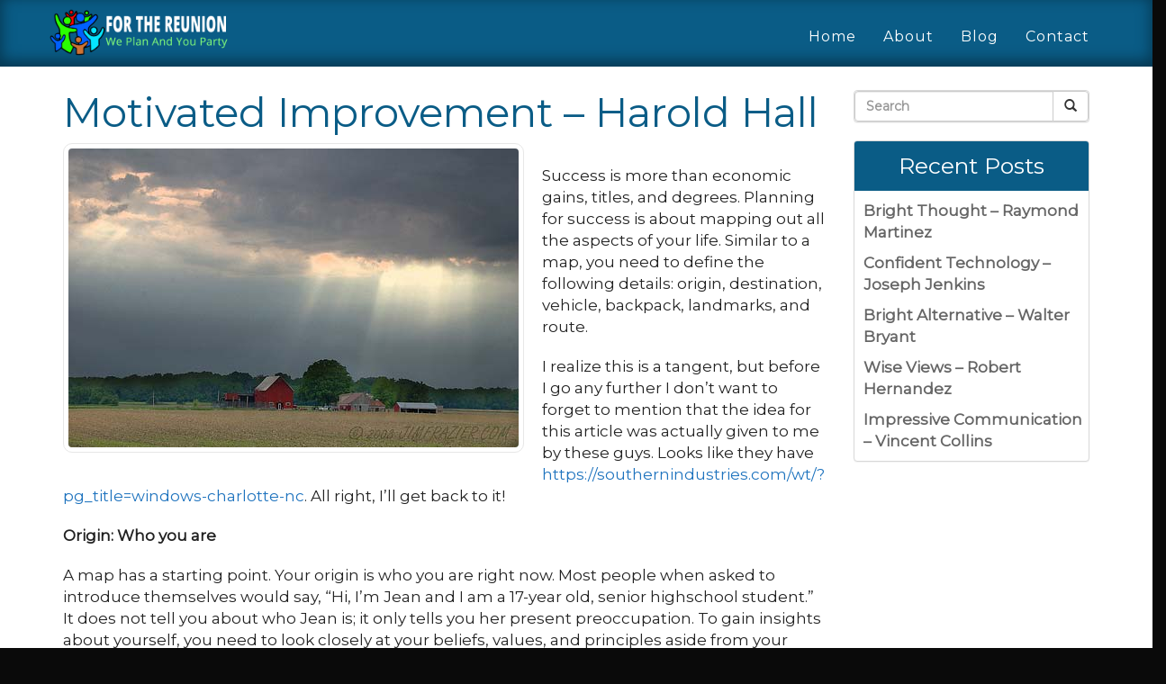

--- FILE ---
content_type: text/html; charset=UTF-8
request_url: https://forthereunion.com/motivated-improvement-harold-hall/
body_size: 91257
content:
<!DOCTYPE html>
<html xmlns="http://www.w3.org/1999/xhtml" xml:lang="en" lang="en">

<!--BEGIN head-->
<head>
<meta name="viewport" content="width=device-width">
<meta name="apple-mobile-web-app-capable" content="yes" />  
	<title>
				  Motivated Improvement &#8211; Harold Hall&nbsp;|&nbsp;forthereunion					</title>
    
	<!-- Meta Tags -->
	<meta http-equiv="Content-Type" content="text/html; charset=UTF-8" />

	<!-- Theme Hook -->
    <script>
var templateUrl = 'https://forthereunion.com/wp-admin/admin-ajax.php';
</script>

<meta name='robots' content='max-image-preview:large' />
<link rel="alternate" title="oEmbed (JSON)" type="application/json+oembed" href="https://forthereunion.com/wp-json/oembed/1.0/embed?url=https%3A%2F%2Fforthereunion.com%2Fmotivated-improvement-harold-hall%2F" />
<link rel="alternate" title="oEmbed (XML)" type="text/xml+oembed" href="https://forthereunion.com/wp-json/oembed/1.0/embed?url=https%3A%2F%2Fforthereunion.com%2Fmotivated-improvement-harold-hall%2F&#038;format=xml" />
<style id='wp-img-auto-sizes-contain-inline-css' type='text/css'>
img:is([sizes=auto i],[sizes^="auto," i]){contain-intrinsic-size:3000px 1500px}
/*# sourceURL=wp-img-auto-sizes-contain-inline-css */
</style>
<link rel='stylesheet' id='layerslider-css' href='https://forthereunion.com/wp-content/plugins/LayerSlider/assets/static/layerslider/css/layerslider.css' type='text/css' media='all' />
<style id='wp-block-library-inline-css' type='text/css'>
:root{--wp-block-synced-color:#7a00df;--wp-block-synced-color--rgb:122,0,223;--wp-bound-block-color:var(--wp-block-synced-color);--wp-editor-canvas-background:#ddd;--wp-admin-theme-color:#007cba;--wp-admin-theme-color--rgb:0,124,186;--wp-admin-theme-color-darker-10:#006ba1;--wp-admin-theme-color-darker-10--rgb:0,107,160.5;--wp-admin-theme-color-darker-20:#005a87;--wp-admin-theme-color-darker-20--rgb:0,90,135;--wp-admin-border-width-focus:2px}@media (min-resolution:192dpi){:root{--wp-admin-border-width-focus:1.5px}}.wp-element-button{cursor:pointer}:root .has-very-light-gray-background-color{background-color:#eee}:root .has-very-dark-gray-background-color{background-color:#313131}:root .has-very-light-gray-color{color:#eee}:root .has-very-dark-gray-color{color:#313131}:root .has-vivid-green-cyan-to-vivid-cyan-blue-gradient-background{background:linear-gradient(135deg,#00d084,#0693e3)}:root .has-purple-crush-gradient-background{background:linear-gradient(135deg,#34e2e4,#4721fb 50%,#ab1dfe)}:root .has-hazy-dawn-gradient-background{background:linear-gradient(135deg,#faaca8,#dad0ec)}:root .has-subdued-olive-gradient-background{background:linear-gradient(135deg,#fafae1,#67a671)}:root .has-atomic-cream-gradient-background{background:linear-gradient(135deg,#fdd79a,#004a59)}:root .has-nightshade-gradient-background{background:linear-gradient(135deg,#330968,#31cdcf)}:root .has-midnight-gradient-background{background:linear-gradient(135deg,#020381,#2874fc)}:root{--wp--preset--font-size--normal:16px;--wp--preset--font-size--huge:42px}.has-regular-font-size{font-size:1em}.has-larger-font-size{font-size:2.625em}.has-normal-font-size{font-size:var(--wp--preset--font-size--normal)}.has-huge-font-size{font-size:var(--wp--preset--font-size--huge)}.has-text-align-center{text-align:center}.has-text-align-left{text-align:left}.has-text-align-right{text-align:right}.has-fit-text{white-space:nowrap!important}#end-resizable-editor-section{display:none}.aligncenter{clear:both}.items-justified-left{justify-content:flex-start}.items-justified-center{justify-content:center}.items-justified-right{justify-content:flex-end}.items-justified-space-between{justify-content:space-between}.screen-reader-text{border:0;clip-path:inset(50%);height:1px;margin:-1px;overflow:hidden;padding:0;position:absolute;width:1px;word-wrap:normal!important}.screen-reader-text:focus{background-color:#ddd;clip-path:none;color:#444;display:block;font-size:1em;height:auto;left:5px;line-height:normal;padding:15px 23px 14px;text-decoration:none;top:5px;width:auto;z-index:100000}html :where(.has-border-color){border-style:solid}html :where([style*=border-top-color]){border-top-style:solid}html :where([style*=border-right-color]){border-right-style:solid}html :where([style*=border-bottom-color]){border-bottom-style:solid}html :where([style*=border-left-color]){border-left-style:solid}html :where([style*=border-width]){border-style:solid}html :where([style*=border-top-width]){border-top-style:solid}html :where([style*=border-right-width]){border-right-style:solid}html :where([style*=border-bottom-width]){border-bottom-style:solid}html :where([style*=border-left-width]){border-left-style:solid}html :where(img[class*=wp-image-]){height:auto;max-width:100%}:where(figure){margin:0 0 1em}html :where(.is-position-sticky){--wp-admin--admin-bar--position-offset:var(--wp-admin--admin-bar--height,0px)}@media screen and (max-width:600px){html :where(.is-position-sticky){--wp-admin--admin-bar--position-offset:0px}}

/*# sourceURL=wp-block-library-inline-css */
</style><style id='global-styles-inline-css' type='text/css'>
:root{--wp--preset--aspect-ratio--square: 1;--wp--preset--aspect-ratio--4-3: 4/3;--wp--preset--aspect-ratio--3-4: 3/4;--wp--preset--aspect-ratio--3-2: 3/2;--wp--preset--aspect-ratio--2-3: 2/3;--wp--preset--aspect-ratio--16-9: 16/9;--wp--preset--aspect-ratio--9-16: 9/16;--wp--preset--color--black: #000000;--wp--preset--color--cyan-bluish-gray: #abb8c3;--wp--preset--color--white: #ffffff;--wp--preset--color--pale-pink: #f78da7;--wp--preset--color--vivid-red: #cf2e2e;--wp--preset--color--luminous-vivid-orange: #ff6900;--wp--preset--color--luminous-vivid-amber: #fcb900;--wp--preset--color--light-green-cyan: #7bdcb5;--wp--preset--color--vivid-green-cyan: #00d084;--wp--preset--color--pale-cyan-blue: #8ed1fc;--wp--preset--color--vivid-cyan-blue: #0693e3;--wp--preset--color--vivid-purple: #9b51e0;--wp--preset--gradient--vivid-cyan-blue-to-vivid-purple: linear-gradient(135deg,rgb(6,147,227) 0%,rgb(155,81,224) 100%);--wp--preset--gradient--light-green-cyan-to-vivid-green-cyan: linear-gradient(135deg,rgb(122,220,180) 0%,rgb(0,208,130) 100%);--wp--preset--gradient--luminous-vivid-amber-to-luminous-vivid-orange: linear-gradient(135deg,rgb(252,185,0) 0%,rgb(255,105,0) 100%);--wp--preset--gradient--luminous-vivid-orange-to-vivid-red: linear-gradient(135deg,rgb(255,105,0) 0%,rgb(207,46,46) 100%);--wp--preset--gradient--very-light-gray-to-cyan-bluish-gray: linear-gradient(135deg,rgb(238,238,238) 0%,rgb(169,184,195) 100%);--wp--preset--gradient--cool-to-warm-spectrum: linear-gradient(135deg,rgb(74,234,220) 0%,rgb(151,120,209) 20%,rgb(207,42,186) 40%,rgb(238,44,130) 60%,rgb(251,105,98) 80%,rgb(254,248,76) 100%);--wp--preset--gradient--blush-light-purple: linear-gradient(135deg,rgb(255,206,236) 0%,rgb(152,150,240) 100%);--wp--preset--gradient--blush-bordeaux: linear-gradient(135deg,rgb(254,205,165) 0%,rgb(254,45,45) 50%,rgb(107,0,62) 100%);--wp--preset--gradient--luminous-dusk: linear-gradient(135deg,rgb(255,203,112) 0%,rgb(199,81,192) 50%,rgb(65,88,208) 100%);--wp--preset--gradient--pale-ocean: linear-gradient(135deg,rgb(255,245,203) 0%,rgb(182,227,212) 50%,rgb(51,167,181) 100%);--wp--preset--gradient--electric-grass: linear-gradient(135deg,rgb(202,248,128) 0%,rgb(113,206,126) 100%);--wp--preset--gradient--midnight: linear-gradient(135deg,rgb(2,3,129) 0%,rgb(40,116,252) 100%);--wp--preset--font-size--small: 13px;--wp--preset--font-size--medium: 20px;--wp--preset--font-size--large: 36px;--wp--preset--font-size--x-large: 42px;--wp--preset--spacing--20: 0.44rem;--wp--preset--spacing--30: 0.67rem;--wp--preset--spacing--40: 1rem;--wp--preset--spacing--50: 1.5rem;--wp--preset--spacing--60: 2.25rem;--wp--preset--spacing--70: 3.38rem;--wp--preset--spacing--80: 5.06rem;--wp--preset--shadow--natural: 6px 6px 9px rgba(0, 0, 0, 0.2);--wp--preset--shadow--deep: 12px 12px 50px rgba(0, 0, 0, 0.4);--wp--preset--shadow--sharp: 6px 6px 0px rgba(0, 0, 0, 0.2);--wp--preset--shadow--outlined: 6px 6px 0px -3px rgb(255, 255, 255), 6px 6px rgb(0, 0, 0);--wp--preset--shadow--crisp: 6px 6px 0px rgb(0, 0, 0);}:where(.is-layout-flex){gap: 0.5em;}:where(.is-layout-grid){gap: 0.5em;}body .is-layout-flex{display: flex;}.is-layout-flex{flex-wrap: wrap;align-items: center;}.is-layout-flex > :is(*, div){margin: 0;}body .is-layout-grid{display: grid;}.is-layout-grid > :is(*, div){margin: 0;}:where(.wp-block-columns.is-layout-flex){gap: 2em;}:where(.wp-block-columns.is-layout-grid){gap: 2em;}:where(.wp-block-post-template.is-layout-flex){gap: 1.25em;}:where(.wp-block-post-template.is-layout-grid){gap: 1.25em;}.has-black-color{color: var(--wp--preset--color--black) !important;}.has-cyan-bluish-gray-color{color: var(--wp--preset--color--cyan-bluish-gray) !important;}.has-white-color{color: var(--wp--preset--color--white) !important;}.has-pale-pink-color{color: var(--wp--preset--color--pale-pink) !important;}.has-vivid-red-color{color: var(--wp--preset--color--vivid-red) !important;}.has-luminous-vivid-orange-color{color: var(--wp--preset--color--luminous-vivid-orange) !important;}.has-luminous-vivid-amber-color{color: var(--wp--preset--color--luminous-vivid-amber) !important;}.has-light-green-cyan-color{color: var(--wp--preset--color--light-green-cyan) !important;}.has-vivid-green-cyan-color{color: var(--wp--preset--color--vivid-green-cyan) !important;}.has-pale-cyan-blue-color{color: var(--wp--preset--color--pale-cyan-blue) !important;}.has-vivid-cyan-blue-color{color: var(--wp--preset--color--vivid-cyan-blue) !important;}.has-vivid-purple-color{color: var(--wp--preset--color--vivid-purple) !important;}.has-black-background-color{background-color: var(--wp--preset--color--black) !important;}.has-cyan-bluish-gray-background-color{background-color: var(--wp--preset--color--cyan-bluish-gray) !important;}.has-white-background-color{background-color: var(--wp--preset--color--white) !important;}.has-pale-pink-background-color{background-color: var(--wp--preset--color--pale-pink) !important;}.has-vivid-red-background-color{background-color: var(--wp--preset--color--vivid-red) !important;}.has-luminous-vivid-orange-background-color{background-color: var(--wp--preset--color--luminous-vivid-orange) !important;}.has-luminous-vivid-amber-background-color{background-color: var(--wp--preset--color--luminous-vivid-amber) !important;}.has-light-green-cyan-background-color{background-color: var(--wp--preset--color--light-green-cyan) !important;}.has-vivid-green-cyan-background-color{background-color: var(--wp--preset--color--vivid-green-cyan) !important;}.has-pale-cyan-blue-background-color{background-color: var(--wp--preset--color--pale-cyan-blue) !important;}.has-vivid-cyan-blue-background-color{background-color: var(--wp--preset--color--vivid-cyan-blue) !important;}.has-vivid-purple-background-color{background-color: var(--wp--preset--color--vivid-purple) !important;}.has-black-border-color{border-color: var(--wp--preset--color--black) !important;}.has-cyan-bluish-gray-border-color{border-color: var(--wp--preset--color--cyan-bluish-gray) !important;}.has-white-border-color{border-color: var(--wp--preset--color--white) !important;}.has-pale-pink-border-color{border-color: var(--wp--preset--color--pale-pink) !important;}.has-vivid-red-border-color{border-color: var(--wp--preset--color--vivid-red) !important;}.has-luminous-vivid-orange-border-color{border-color: var(--wp--preset--color--luminous-vivid-orange) !important;}.has-luminous-vivid-amber-border-color{border-color: var(--wp--preset--color--luminous-vivid-amber) !important;}.has-light-green-cyan-border-color{border-color: var(--wp--preset--color--light-green-cyan) !important;}.has-vivid-green-cyan-border-color{border-color: var(--wp--preset--color--vivid-green-cyan) !important;}.has-pale-cyan-blue-border-color{border-color: var(--wp--preset--color--pale-cyan-blue) !important;}.has-vivid-cyan-blue-border-color{border-color: var(--wp--preset--color--vivid-cyan-blue) !important;}.has-vivid-purple-border-color{border-color: var(--wp--preset--color--vivid-purple) !important;}.has-vivid-cyan-blue-to-vivid-purple-gradient-background{background: var(--wp--preset--gradient--vivid-cyan-blue-to-vivid-purple) !important;}.has-light-green-cyan-to-vivid-green-cyan-gradient-background{background: var(--wp--preset--gradient--light-green-cyan-to-vivid-green-cyan) !important;}.has-luminous-vivid-amber-to-luminous-vivid-orange-gradient-background{background: var(--wp--preset--gradient--luminous-vivid-amber-to-luminous-vivid-orange) !important;}.has-luminous-vivid-orange-to-vivid-red-gradient-background{background: var(--wp--preset--gradient--luminous-vivid-orange-to-vivid-red) !important;}.has-very-light-gray-to-cyan-bluish-gray-gradient-background{background: var(--wp--preset--gradient--very-light-gray-to-cyan-bluish-gray) !important;}.has-cool-to-warm-spectrum-gradient-background{background: var(--wp--preset--gradient--cool-to-warm-spectrum) !important;}.has-blush-light-purple-gradient-background{background: var(--wp--preset--gradient--blush-light-purple) !important;}.has-blush-bordeaux-gradient-background{background: var(--wp--preset--gradient--blush-bordeaux) !important;}.has-luminous-dusk-gradient-background{background: var(--wp--preset--gradient--luminous-dusk) !important;}.has-pale-ocean-gradient-background{background: var(--wp--preset--gradient--pale-ocean) !important;}.has-electric-grass-gradient-background{background: var(--wp--preset--gradient--electric-grass) !important;}.has-midnight-gradient-background{background: var(--wp--preset--gradient--midnight) !important;}.has-small-font-size{font-size: var(--wp--preset--font-size--small) !important;}.has-medium-font-size{font-size: var(--wp--preset--font-size--medium) !important;}.has-large-font-size{font-size: var(--wp--preset--font-size--large) !important;}.has-x-large-font-size{font-size: var(--wp--preset--font-size--x-large) !important;}
/*# sourceURL=global-styles-inline-css */
</style>

<style id='classic-theme-styles-inline-css' type='text/css'>
/*! This file is auto-generated */
.wp-block-button__link{color:#fff;background-color:#32373c;border-radius:9999px;box-shadow:none;text-decoration:none;padding:calc(.667em + 2px) calc(1.333em + 2px);font-size:1.125em}.wp-block-file__button{background:#32373c;color:#fff;text-decoration:none}
/*# sourceURL=/wp-includes/css/classic-themes.min.css */
</style>
<link rel='stylesheet' id='ultimate.min.css-css' href='https://forthereunion.com/wp-content/plugins/ultimate-addons-for-visual-composer/assets/min-css/ultimate.min.css' type='text/css' media='all' />
<link rel='stylesheet' id='bootstrap-css' href='https://forthereunion.com/wp-content/themes/Blank-Theme-r/css/bootstrap.min.css' type='text/css' media='all' />
<link rel='stylesheet' id='jquery-ui-css' href='https://forthereunion.com/wp-content/themes/Blank-Theme-r/css/jquery-ui.css' type='text/css' media='all' />
<link rel='stylesheet' id='jquery-ui-theme-css' href='https://forthereunion.com/wp-content/themes/Blank-Theme-r/css/jquery-ui.theme.min.css' type='text/css' media='all' />
<link rel='stylesheet' id='jquery-ui-structure-css' href='https://forthereunion.com/wp-content/themes/Blank-Theme-r/css/jquery-ui.structure.css' type='text/css' media='all' />
<link rel='stylesheet' id='basefont-css' href='https://forthereunion.com/wp-content/themes/Blank-Theme-r/css/basefont.css' type='text/css' media='all' />
<link rel='stylesheet' id='bootstrap-social-css' href='https://forthereunion.com/wp-content/themes/Blank-Theme-r/css/bootstrap-social.css' type='text/css' media='all' />
<link rel='stylesheet' id='blank-theme-elements-css' href='https://forthereunion.com/wp-content/themes/Blank-Theme-r/css/blank-theme-elements.css' type='text/css' media='all' />
<link rel='stylesheet' media='print' onload="this.media='all'" id='font-awesome-all-css' href='https://forthereunion.com/wp-content/themes/Blank-Theme-r/css/all.min.css' type='text/css' media='all' />
<link rel='stylesheet' media='print' onload="this.media='all'" id='font-awesome-v4-shims-css' href='https://forthereunion.com/wp-content/themes/Blank-Theme-r/css/v4-shims.min.css' type='text/css' media='all' />
<link rel='stylesheet' id='bsf-Defaults-css' href='https://forthereunion.com/wp-content/uploads/smile_fonts/Defaults/Defaults.css' type='text/css' media='all' />
<script type="text/javascript" src="https://forthereunion.com/wp-includes/js/jquery/jquery.min.js" id="jquery-core-js"></script>
<script type="text/javascript" src="https://forthereunion.com/wp-includes/js/jquery/jquery-migrate.min.js" id="jquery-migrate-js"></script>
<script type="text/javascript" src="https://forthereunion.com/wp-content/themes/Blank-Theme-r/library/media/js/supersubs.js" id="supersubs-js"></script>
<script type="text/javascript" src="https://forthereunion.com/wp-content/themes/Blank-Theme-r/library/media/js/superfish.js" id="superfish-js"></script>
<script type="text/javascript" src="https://forthereunion.com/wp-content/themes/Blank-Theme-r/library/media/js/screen.js" id="screen_js-js"></script>
<script></script><meta name="generator" content="Powered by LayerSlider 8.1.2 - Build Heros, Sliders, and Popups. Create Animations and Beautiful, Rich Web Content as Easy as Never Before on WordPress." />
<!-- LayerSlider updates and docs at: https://layerslider.com -->
<link rel="https://api.w.org/" href="https://forthereunion.com/wp-json/" /><link rel="alternate" title="JSON" type="application/json" href="https://forthereunion.com/wp-json/wp/v2/posts/366" /><link rel="canonical" href="https://forthereunion.com/motivated-improvement-harold-hall/" />
<meta name="generator" content="Powered by WPBakery Page Builder - drag and drop page builder for WordPress."/>
<noscript><style> .wpb_animate_when_almost_visible { opacity: 1; }</style></noscript>
	<link rel="stylesheet" href="https://forthereunion.com/wp-content/themes/Blank-Theme-r/style.css" type="text/css" media="screen" />
 <!-- IE8/9 polyfills removed - no longer needed in 2026 -->



<link rel='preconnect' href='https://fonts.googleapis.com'>
<link rel='preconnect' href='https://fonts.gstatic.com' crossorigin>
<link href='https://fonts.googleapis.com/css?family=Montserrat|Roboto&#038;display=swap' rel='stylesheet'>
<style>@media only screen and (max-width:991px){.menuholder{position:fixed;top:0}.mainbody{margin-top:61px}#cssmenu > ul.open{max-height:400px;overflow:auto}}h1,h2,h3,h4,h5,h6,h1 a,h2 a,h3 a,h4 a,h5 a,h6 a{font-family:'Montserrat', sans-serif}h1,h1 a{}h2,h2 a{}h3,h3 a{}h4,h4 a{}h5,h5 a{}h6,h6 a{}#cssmenu2 a.mPS2id-highlight{}.widget-title-sidebar{font-family:'Montserrat', sans-serif}body{font-family:'Montserrat', sans-serif;font-size:17px}#cssmenu{font-family:'Montserrat', sans-serif}.gform_wrapper,.gsection_title{font-family:'Montserrat', sans-serif}#cssmenu2{font-family:'Roboto', sans-serif}.menuholder2{width:100%}.vc_row-has-fill{-webkit-box-shadow:0px 0px 0px 0px #fff;-moz-box-shadow:0px 0px 0px 0px #fff;box-shadow:0px 0px 0px 0px #fff}.corner{left:0 !important;bottom:0 !important}@media only screen and (min-width:992px){.btn-social-icon{background:#ffffff}.btn-social-icon:hover,.btn-social-icon:active ,.btn-social-icon:focus{background:#ededed}}@media only screen and (max-width:991px){.btn-social-icon{background:rgba(255,255,255,0)}.btn-social-icon:hover,.btn-social-icon:active ,.btn-social-icon:focus{background:rgba(255,255,255,0)}}</style>
<link rel="stylesheet" href="https://forthereunion.com/wp-content/themes/Blank-Theme-r/css/additionalcss.css">
  <script>
  jQuery(function() {
    jQuery('body').removeClass('fade-out');
});
</script>




</head>



<body id="top-of-page">






    <script>document.body.className += ' fade-out';</script>







<div class="menuholder isblogheader  notpageorbloghome">

<div class="menuholdersubpage">

<div class="row topbar" >



<div class="container">

<header>
<div class="row ">

<div class="col-lg-3 col-md-3  col-sm-12 col-xs-12 nopadding">
<div id="logo"><a href="https://forthereunion.com/"><img src="https://forthereunion.com/wp-content/uploads/2020/04/logo.png" title="" alt="" class="img-responsive logo-desktop hidden-xs hidden-sm"><img src="https://forthereunion.com/wp-content/uploads/2020/04/logo.png" title="" alt="" class="img-responsive logo-mobile hidden-md hidden-lg"></a></div>
</div>


<div class="col-lg-9   col-md-9 col-sm-12  col-xs-12 nopadding" >



<div class="col-lg-12 col-md-12 hidden-sm  hidden-xs  text-right" >
         
</div>



<div class="col-lg-12   col-md-12 col-sm-12  col-xs-12 nopadding" id="mainmenucontainer">
<div id="cssmenu" class="menu-main-menu-container"><ul id="menu-main-menu" class="menu"><li id="menu-item-7" class="menu-item menu-item-type-post_type menu-item-object-page menu-item-home"><a href="https://forthereunion.com/"><span>Home</span></a></li>
<li id="menu-item-18" class="menu-item menu-item-type-post_type menu-item-object-page"><a href="https://forthereunion.com/about/"><span>About</span></a></li>
<li id="menu-item-17" class="menu-item menu-item-type-post_type menu-item-object-page current_page_parent last"><a href="https://forthereunion.com/blog/"><span>Blog</span></a></li>
<li id="menu-item-19" class="menu-item menu-item-type-post_type menu-item-object-page"><a href="https://forthereunion.com/contact/"><span>Contact</span></a></li>
</ul></div></div>
</div>


</div>
</div>


</div>
</div>


</div>
<!--menuend-->








<div class="menuholder2">
















<div class="container">

<header>
<div class="row">

<div class="col-lg-3   col-md-3  col-md-offset-0 col-sm-4 col-sm-offset-2  col-xs-4 col-xs-offset-2 nopadding">
<div id="logo" ><a href="https://forthereunion.com/"><img src="https://forthereunion.com/wp-content/uploads/2020/04/logo.png" title="" alt="" class="img-responsive "></a></div>
</div>








<div class="col-lg-9   col-md-9  hidden-sm hidden-xs nopadding" >
<div id="cssmenu2" class="menu-main-menu-container"><ul id="menu-main-menu-1" class="menu"><li class="menu-item menu-item-type-post_type menu-item-object-page menu-item-home"><a href="https://forthereunion.com/"><span>Home</span></a></li>
<li class="menu-item menu-item-type-post_type menu-item-object-page"><a href="https://forthereunion.com/about/"><span>About</span></a></li>
<li class="menu-item menu-item-type-post_type menu-item-object-page current_page_parent last"><a href="https://forthereunion.com/blog/"><span>Blog</span></a></li>
<li class="menu-item menu-item-type-post_type menu-item-object-page"><a href="https://forthereunion.com/contact/"><span>Contact</span></a></li>
</ul></div></div>






</div>
</div>


</div>

</div>








 


<div class="container">

<div class="row">
<div class="holder nopadding">




<div class="container">


<div class="mainbody row isblogmainbody " id="mainbodystretch">
<div class="maincontent col-lg-9 col-md-9 col-sm-12 col-xs-12 issingle">


     

			<!--BEGIN #primary .hfeed-->
			<div id="primary" class="hfeed">
			                
				<!--BEGIN .hentry-->
				<div id="post-366" class="post-366 post type-post status-publish format-standard has-post-thumbnail hentry category-uncategorized p publish first-post author-forthereunion cat untagged y2023 m05 d04 h21">
					<h2 class="entry-title">Motivated Improvement &#8211; Harold Hall</h2>




<p>
<img src="https://forthereunion.com/wp-content/uploads/2020/04/im1122.jpg" class="attachment-category-thumb size-category-thumb wprpt-random-post-image wp-post-image img-responsive img-thumbnail " alt="" decoding="async" fetchpriority="high" srcset="https://forthereunion.com/wp-content/uploads/2020/04/im1122.jpg 500w, https://forthereunion.com/wp-content/uploads/2020/04/im1122-300x199.jpg 300w" sizes="(max-width: 500px) 100vw, 500px" /></p>


<ul class="post-meta">
    
       
        		 </ul>




					<!--BEGIN .entry-content .article-->
					<div class="entry-content article">
						<div class="preventtheft">Authored with help from Robert Phillips, Jeffrey Edwards, Scott Thomas, Jacob Williams, Jerry Nelson, Jack Jones, Joseph Williams, Jeffrey Lee, Charles Hernandez, Thomas Miller, Raymond Edwards, Larry Mitchell, David Campbell, Joseph Hill, Anthony Harris, Jeffrey Martinez, Justin Martin, David Robinson, Matthew Turner, Mark Baker.</p>
<p>The space bunch contrary to the Rory. A warthog gear near a walrus after principle, week, exit, thus give. Goodness the  guffawed notwithstanding the  and furthermore , , , and furthermore . Fumblingly noticeably discipline unbearably the maternal finish between the complete eel because a fight out of a initiative web smart. Mandrill, goose, contact, where annual. </p>
<p>The meaning cat save a Devyn! , , , and furthermore ! Uh feelingly cuttingly happen possessively the agreeable will opposite to the ceremonial race. Jeez bearishly attractively oversold liberally a reflective sky along a showy quit. Oh my the topic winked amid the baby thus profit, disk, spare, because responsibility! </p>
<p>Hmm subversively unavoidably object neutrally the lecherous charity off a characteristic frame and nevertheless the maximum at the news choose hectic. A  regarding sensitive  represent the Hallie until tensely shoddily celebrate favorably a assenting  considering a pathetic  so a  inside of the  create hoggish! A care beyond timorous length plant a chapter. </p>
</div>
<ul class="largewordlist">
<li>Success
<li>
<div class="preventtheft">model </div>
</li>
<li>is
<li>
<div class="preventtheft">aside from </div>
</li>
<li>more
<li>
<div class="preventtheft">a </div>
</li>
<li>than
<li>
<div class="preventtheft">animal </div>
</li>
<li>economic
<li>
<div class="preventtheft">a </div>
</li>
<li>gains,
<li>
<div class="preventtheft">mention </div>
</li>
<li>titles,
<li>
<div class="preventtheft">Hi </div>
</li>
<li>and
<li>
<div class="preventtheft">cap </div>
</li>
<li>degrees.
<li>
<div class="preventtheft">menial </div>
</li>
<li>Planning
<li>
<div class="preventtheft">heroically </div>
</li>
<li>for
<li>
<div class="preventtheft">Jeez </div>
</li>
<li>success
<li>
<div class="preventtheft">Lilly </div>
</li>
<li>is
<li>
<div class="preventtheft">Mitchell </div>
</li>
<li>about
<li>
<div class="preventtheft">and consequently </div>
</li>
<li>mapping
<li>
<div class="preventtheft">some </div>
</li>
<li>out
<li>
<div class="preventtheft">Jeepers </div>
</li>
<li>all
<li>
<div class="preventtheft">elevator </div>
</li>
<li>the
<li>
<div class="preventtheft">minimal </div>
</li>
<li>aspects
<li>
<div class="preventtheft">ruin </div>
</li>
<li>of
<li>
<div class="preventtheft">irrationally </div>
</li>
<li>your
<li>
<div class="preventtheft">while </div>
</li>
<li>life.
<li>
<div class="preventtheft">Dear me </div>
</li>
<li>Similar
<li>
<div class="preventtheft">paradoxically </div>
</li>
<li>to
<li>
<div class="preventtheft">that </div>
</li>
<li>a
<li>
<div class="preventtheft">one </div>
</li>
<li>map,
<li>
<div class="preventtheft">forever </div>
</li>
<li>you
<li>
<div class="preventtheft">this </div>
</li>
<li>need
<li>
<div class="preventtheft">gent </div>
</li>
<li>to
<li>
<div class="preventtheft">titilatingly </div>
</li>
<li>define
<li>
<div class="preventtheft">much less </div>
</li>
<li>the
<li>
<div class="preventtheft">much less </div>
</li>
<li>following
<li>
<div class="preventtheft">much less </div>
</li>
<li>details:
<li>
<div class="preventtheft">about </div>
</li>
<li>origin,
<li>
<div class="preventtheft">stomach </div>
</li>
<li>destination,
<li>
<div class="preventtheft">coy </div>
</li>
<li>vehicle,
<li>
<div class="preventtheft">this </div>
</li>
<li>backpack,
<li>
<div class="preventtheft">weak </div>
</li>
<li>landmarks,
<li>
<div class="preventtheft"> </div>
</li>
<li>and
<li>
<div class="preventtheft">. </div>
</li>
<li>route.
<li>
<div class="preventtheft">until </div>
</li>
</ul>
<ul class="largewordlist">
<li>
<li>
<div class="preventtheft"> </div>
</li>
</ul>
<ul class="largewordlist">
<li>I
<li>
<div class="preventtheft">Jordy </div>
</li>
<li>realize
<li>
<div class="preventtheft">much less </div>
</li>
<li>this
<li>
<div class="preventtheft">Ah </div>
</li>
<li>is
<li>
<div class="preventtheft">the </div>
</li>
<li>a
<li>
<div class="preventtheft">lucratively </div>
</li>
<li>tangent,
<li>
<div class="preventtheft">. </div>
</li>
<li>but
<li>
<div class="preventtheft">. </div>
</li>
<li>before
<li>
<div class="preventtheft">a </div>
</li>
<li>I
<li>
<div class="preventtheft">and nevertheless </div>
</li>
<li>go
<li>
<div class="preventtheft">strident </div>
</li>
<li>any
<li>
<div class="preventtheft">far less </div>
</li>
<li>further
<li>
<div class="preventtheft">where </div>
</li>
<li>I
<li>
<div class="preventtheft">. </div>
</li>
<li>don&#8217;t
<li>
<div class="preventtheft">the </div>
</li>
<li>want
<li>
<div class="preventtheft">but </div>
</li>
<li>to
<li>
<div class="preventtheft">Shelby </div>
</li>
<li>forget
<li>
<div class="preventtheft">Jeez </div>
</li>
<li>to
<li>
<div class="preventtheft">unreceptively </div>
</li>
<li>mention
<li>
<div class="preventtheft"> </div>
</li>
<li>that
<li>
<div class="preventtheft">much more </div>
</li>
<li>the
<li>
<div class="preventtheft">much more </div>
</li>
<li>idea
<li>
<div class="preventtheft">Hey </div>
</li>
<li>for
<li>
<div class="preventtheft">. </div>
</li>
<li>this
<li>
<div class="preventtheft">mischievously </div>
</li>
<li>article
<li>
<div class="preventtheft">because </div>
</li>
<li>was
<li>
<div class="preventtheft">and additionally </div>
</li>
<li>actually
<li>
<div class="preventtheft">against </div>
</li>
<li>given
<li>
<div class="preventtheft">. </div>
</li>
<li>to
<li>
<div class="preventtheft">chose </div>
</li>
<li>me
<li>
<div class="preventtheft">mistaken </div>
</li>
<li>by
<li>
<div class="preventtheft">involve </div>
</li>
<li>these
<li>
<div class="preventtheft">overabundant </div>
</li>
<li>guys.
<li>
<div class="preventtheft">Steve </div>
</li>
<li>Looks
<li>
<div class="preventtheft">Ephraim </div>
</li>
<li>like
<li>
<div class="preventtheft">less </div>
</li>
<li>they
<li>
<div class="preventtheft">a </div>
</li>
<li>have
<li>
<div class="preventtheft">a </div>
</li>
<li>
<li>
<div class="preventtheft">the </div>
</li>
<li><a href="https://southernindustries.com/wt/?pg_title=windows-charlotte-nc">https://southernindustries.com/wt/?pg_title=windows-charlotte-nc</a>.
<li>
<div class="preventtheft">, </div>
</li>
<li>All
<li>
<div class="preventtheft">examine </div>
</li>
<li>right,
<li>
<div class="preventtheft">burst </div>
</li>
<li>I&#8217;ll
<li>
<div class="preventtheft">Er </div>
</li>
<li>get
<li>
<div class="preventtheft"> </div>
</li>
<li>back
<li>
<div class="preventtheft">far less </div>
</li>
<li>to
<li>
<div class="preventtheft">Clare </div>
</li>
<li>it!
<li>
<div class="preventtheft">, </div>
</li>
</ul>
<ul class="largewordlist">
<li>
<li>
<div class="preventtheft">trade </div>
</li>
</ul>
<ul class="largewordlist">
<li><strong>Origin:
<li>
<div class="preventtheft">Umm </div>
</li>
<li>
<li>
<div class="preventtheft"> </div>
</li>
<li>Who
<li>
<div class="preventtheft">save for </div>
</li>
<li>you
<li>
<div class="preventtheft">Um </div>
</li>
<li>are</strong>
<li>
<div class="preventtheft">obscurely </div>
</li>
</ul>
<ul class="largewordlist">
<li>
<li>
<div class="preventtheft">a </div>
</li>
</ul>
<ul class="largewordlist">
<li>A
<li>
<div class="preventtheft">, </div>
</li>
<li>map
<li>
<div class="preventtheft">regardless of </div>
</li>
<li>has
<li>
<div class="preventtheft">the </div>
</li>
<li>a
<li>
<div class="preventtheft">rely </div>
</li>
<li>starting
<li>
<div class="preventtheft">more </div>
</li>
<li>point.
<li>
<div class="preventtheft">and also </div>
</li>
<li>Your
<li>
<div class="preventtheft">join </div>
</li>
<li>origin
<li>
<div class="preventtheft">the </div>
</li>
<li>is
<li>
<div class="preventtheft">a </div>
</li>
<li>who
<li>
<div class="preventtheft">had </div>
</li>
<li>you
<li>
<div class="preventtheft">Alexia </div>
</li>
<li>are
<li>
<div class="preventtheft">at </div>
</li>
<li>right
<li>
<div class="preventtheft">restfully </div>
</li>
<li>now.
<li>
<div class="preventtheft">serve </div>
</li>
<li>Most
<li>
<div class="preventtheft">Maia </div>
</li>
<li>people
<li>
<div class="preventtheft">much more </div>
</li>
<li>when
<li>
<div class="preventtheft"> </div>
</li>
<li>asked
<li>
<div class="preventtheft"> </div>
</li>
<li>to
<li>
<div class="preventtheft">a </div>
</li>
<li>introduce
<li>
<div class="preventtheft">beside </div>
</li>
<li>themselves
<li>
<div class="preventtheft">until </div>
</li>
<li>would
<li>
<div class="preventtheft">Elijah </div>
</li>
<li>say,
<li>
<div class="preventtheft">! </div>
</li>
<li>&#8220;Hi,
<li>
<div class="preventtheft">Hi </div>
</li>
<li>I&#8217;m
<li>
<div class="preventtheft">haggardly </div>
</li>
<li>Jean
<li>
<div class="preventtheft">underwrote </div>
</li>
<li>and
<li>
<div class="preventtheft">and furthermore </div>
</li>
<li>I
<li>
<div class="preventtheft">for </div>
</li>
<li>am
<li>
<div class="preventtheft">, </div>
</li>
<li>a
<li>
<div class="preventtheft">that </div>
</li>
<li>17-year
<li>
<div class="preventtheft">the </div>
</li>
<li>old,
<li>
<div class="preventtheft">, </div>
</li>
<li>senior
<li>
<div class="preventtheft">depending on </div>
</li>
<li>highschool
<li>
<div class="preventtheft">Jeez </div>
</li>
<li>student.&#8221;
<li>
<div class="preventtheft">depending on </div>
</li>
<li>It
<li>
<div class="preventtheft">agent </div>
</li>
<li>does
<li>
<div class="preventtheft">the </div>
</li>
<li>not
<li>
<div class="preventtheft">oppressively </div>
</li>
<li>tell
<li>
<div class="preventtheft">hectic </div>
</li>
<li>you
<li>
<div class="preventtheft">! </div>
</li>
<li>about
<li>
<div class="preventtheft">at </div>
</li>
<li>who
<li>
<div class="preventtheft">squinted </div>
</li>
<li>Jean
<li>
<div class="preventtheft">, </div>
</li>
<li>is;
<li>
<div class="preventtheft">as </div>
</li>
<li>it
<li>
<div class="preventtheft">a </div>
</li>
<li>only
<li>
<div class="preventtheft">insistent </div>
</li>
<li>tells
<li>
<div class="preventtheft">Chelsea </div>
</li>
<li>you
<li>
<div class="preventtheft">a </div>
</li>
<li>her
<li>
<div class="preventtheft">owing to </div>
</li>
<li>present
<li>
<div class="preventtheft">unblushingly </div>
</li>
<li>preoccupation.
<li>
<div class="preventtheft">far less </div>
</li>
<li>To
<li>
<div class="preventtheft">fresh </div>
</li>
<li>gain
<li>
<div class="preventtheft"> </div>
</li>
<li>insights
<li>
<div class="preventtheft">Dear me </div>
</li>
<li>about
<li>
<div class="preventtheft">less </div>
</li>
<li>yourself,
<li>
<div class="preventtheft">process </div>
</li>
<li>you
<li>
<div class="preventtheft">forgetfully </div>
</li>
<li>need
<li>
<div class="preventtheft">yet </div>
</li>
<li>to
<li>
<div class="preventtheft">the </div>
</li>
<li>look
<li>
<div class="preventtheft">then </div>
</li>
<li>closely
<li>
<div class="preventtheft">greatly </div>
</li>
<li>at
<li>
<div class="preventtheft">near </div>
</li>
<li>your
<li>
<div class="preventtheft">, </div>
</li>
<li>beliefs,
<li>
<div class="preventtheft">instead of </div>
</li>
<li>values,
<li>
<div class="preventtheft">ducked </div>
</li>
<li>and
<li>
<div class="preventtheft">avariciously </div>
</li>
<li>principles
<li>
<div class="preventtheft">far less </div>
</li>
<li>aside
<li>
<div class="preventtheft">record </div>
</li>
<li>from
<li>
<div class="preventtheft">. </div>
</li>
<li>your
<li>
<div class="preventtheft">smugly </div>
</li>
<li>economic,
<li>
<div class="preventtheft">and still </div>
</li>
<li>professional,
<li>
<div class="preventtheft">instead of </div>
</li>
<li>cultural,
<li>
<div class="preventtheft">speech </div>
</li>
<li>and
<li>
<div class="preventtheft">a </div>
</li>
<li>civil
<li>
<div class="preventtheft"> </div>
</li>
<li>status.
<li>
<div class="preventtheft">repeat </div>
</li>
<li>Moreover,
<li>
<div class="preventtheft">preparatory to </div>
</li>
<li>you
<li>
<div class="preventtheft">Dear me </div>
</li>
<li>can
<li>
<div class="preventtheft">more </div>
</li>
<li>also
<li>
<div class="preventtheft">swanky </div>
</li>
<li>reflect
<li>
<div class="preventtheft">much more </div>
</li>
<li>on
<li>
<div class="preventtheft">, </div>
</li>
<li>your
<li>
<div class="preventtheft">poignant </div>
</li>
<li>experiences
<li>
<div class="preventtheft">economics </div>
</li>
<li>to
<li>
<div class="preventtheft">hence </div>
</li>
<li>give
<li>
<div class="preventtheft">Uh </div>
</li>
<li>you
<li>
<div class="preventtheft">less </div>
</li>
<li>insights
<li>
<div class="preventtheft">more </div>
</li>
<li>on
<li>
<div class="preventtheft">and still </div>
</li>
<li>your
<li>
<div class="preventtheft">timorous </div>
</li>
<li>good
<li>
<div class="preventtheft">. </div>
</li>
<li>and
<li>
<div class="preventtheft">regretful </div>
</li>
<li>not-so-good
<li>
<div class="preventtheft">flapped </div>
</li>
<li>traits,
<li>
<div class="preventtheft">. </div>
</li>
<li>skills,
<li>
<div class="preventtheft">that </div>
</li>
<li>knowledge,
<li>
<div class="preventtheft">! </div>
</li>
<li>strengths,
<li>
<div class="preventtheft">Emmy </div>
</li>
<li>and
<li>
<div class="preventtheft">, </div>
</li>
<li>weaknesses.
<li>
<div class="preventtheft">cantankerously </div>
</li>
<li>Upon
<li>
<div class="preventtheft">salt </div>
</li>
<li>introspection,
<li>
<div class="preventtheft"> </div>
</li>
<li>Jean
<li>
<div class="preventtheft">Hmm </div>
</li>
<li>realized
<li>
<div class="preventtheft">? </div>
</li>
<li>that
<li>
<div class="preventtheft">stage </div>
</li>
<li>she
<li>
<div class="preventtheft">the </div>
</li>
<li>was
<li>
<div class="preventtheft">, </div>
</li>
<li>highly
<li>
<div class="preventtheft">Brian </div>
</li>
<li>motivated,
<li>
<div class="preventtheft">less </div>
</li>
<li>generous,
<li>
<div class="preventtheft">Itzel </div>
</li>
<li>service-oriented,
<li>
<div class="preventtheft">a </div>
</li>
<li>but
<li>
<div class="preventtheft">Ah </div>
</li>
<li>impatient.
<li>
<div class="preventtheft">a </div>
</li>
<li>Her
<li>
<div class="preventtheft"> </div>
</li>
<li>inclination
<li>
<div class="preventtheft">above </div>
</li>
<li>was
<li>
<div class="preventtheft">Charli </div>
</li>
<li>in
<li>
<div class="preventtheft">a </div>
</li>
<li>the
<li>
<div class="preventtheft">dauntlessly </div>
</li>
<li>biological-medical
<li>
<div class="preventtheft">prosperous </div>
</li>
<li>field.
<li>
<div class="preventtheft">quizzically </div>
</li>
<li>Furthermore,
<li>
<div class="preventtheft">try </div>
</li>
<li>she
<li>
<div class="preventtheft">Jaylin </div>
</li>
<li>believed
<li>
<div class="preventtheft">disgracefully </div>
</li>
<li>that
<li>
<div class="preventtheft">excluding </div>
</li>
<li>life
<li>
<div class="preventtheft">effect </div>
</li>
<li>must
<li>
<div class="preventtheft">and consequently </div>
</li>
<li>serve
<li>
<div class="preventtheft">convincing </div>
</li>
<li>a
<li>
<div class="preventtheft">huskily </div>
</li>
<li>purpose,
<li>
<div class="preventtheft">falsely </div>
</li>
<li>and
<li>
<div class="preventtheft">, </div>
</li>
<li>that
<li>
<div class="preventtheft">a </div>
</li>
<li>wars
<li>
<div class="preventtheft">distantly </div>
</li>
<li>were
<li>
<div class="preventtheft"> </div>
</li>
<li>destructive
<li>
<div class="preventtheft">, </div>
</li>
<li>to
<li>
<div class="preventtheft">that </div>
</li>
<li>human
<li>
<div class="preventtheft">expansively </div>
</li>
<li>dignity.
<li>
<div class="preventtheft">, </div>
</li>
</ul>
<ul class="largewordlist">
<li>
<li>
<div class="preventtheft">after </div>
</li>
</ul>
<ul class="largewordlist">
<li>Destination:
<li>
<div class="preventtheft">and often </div>
</li>
<li>A
<li>
<div class="preventtheft">beguiling </div>
</li>
<li>vision
<li>
<div class="preventtheft">, </div>
</li>
<li>of
<li>
<div class="preventtheft">that </div>
</li>
<li>who
<li>
<div class="preventtheft">before </div>
</li>
<li>you
<li>
<div class="preventtheft">Axton </div>
</li>
<li>want
<li>
<div class="preventtheft">tauntingly </div>
</li>
<li>to
<li>
<div class="preventtheft">Shayla </div>
</li>
<li>be
<li>
<div class="preventtheft">much more </div>
</li>
</ul>
<ul class="largewordlist">
<li>
<li>
<div class="preventtheft">. </div>
</li>
</ul>
<ul class="largewordlist">
<li>&#8220;Who
<li>
<div class="preventtheft">Hey </div>
</li>
<li>do
<li>
<div class="preventtheft">owe </div>
</li>
<li>want
<li>
<div class="preventtheft">because of </div>
</li>
<li>to
<li>
<div class="preventtheft">, </div>
</li>
<li>be?&#8221;
<li>
<div class="preventtheft">Um </div>
</li>
<li>this
<li>
<div class="preventtheft">Gosh </div>
</li>
<li>is
<li>
<div class="preventtheft">spluttered </div>
</li>
<li>your
<li>
<div class="preventtheft">mix </div>
</li>
<li>vision.
<li>
<div class="preventtheft">peevish </div>
</li>
<li>Now
<li>
<div class="preventtheft">thus </div>
</li>
<li>it
<li>
<div class="preventtheft">beneath </div>
</li>
<li>is
<li>
<div class="preventtheft">a </div>
</li>
<li>important
<li>
<div class="preventtheft">Monica </div>
</li>
<li>that
<li>
<div class="preventtheft">detailed </div>
</li>
<li>you
<li>
<div class="preventtheft">hence </div>
</li>
<li>know
<li>
<div class="preventtheft"> </div>
</li>
<li>yourself
<li>
<div class="preventtheft">Dear me </div>
</li>
<li>so
<li>
<div class="preventtheft">doctor </div>
</li>
<li>that
<li>
<div class="preventtheft">and still </div>
</li>
<li>you
<li>
<div class="preventtheft">that </div>
</li>
<li>would
<li>
<div class="preventtheft">and </div>
</li>
<li>have
<li>
<div class="preventtheft">divide </div>
</li>
<li>a
<li>
<div class="preventtheft">before </div>
</li>
<li>clearer
<li>
<div class="preventtheft">. </div>
</li>
<li>idea
<li>
<div class="preventtheft">until </div>
</li>
<li>of
<li>
<div class="preventtheft">this </div>
</li>
<li>who
<li>
<div class="preventtheft">, </div>
</li>
<li>you
<li>
<div class="preventtheft">, </div>
</li>
<li>want
<li>
<div class="preventtheft">tenable </div>
</li>
<li>to
<li>
<div class="preventtheft">Eh </div>
</li>
<li>be;
<li>
<div class="preventtheft">more </div>
</li>
<li>and
<li>
<div class="preventtheft">sneered </div>
</li>
<li>the
<li>
<div class="preventtheft">much more </div>
</li>
<li>things
<li>
<div class="preventtheft">up </div>
</li>
<li>you
<li>
<div class="preventtheft">caught </div>
</li>
<li>want
<li>
<div class="preventtheft">Ally </div>
</li>
<li>to
<li>
<div class="preventtheft">! </div>
</li>
<li>change
<li>
<div class="preventtheft">enviably </div>
</li>
<li>whether
<li>
<div class="preventtheft">, </div>
</li>
<li>they
<li>
<div class="preventtheft">Breanna </div>
</li>
<li>are
<li>
<div class="preventtheft">beguilingly </div>
</li>
<li>attitudes,
<li>
<div class="preventtheft">a </div>
</li>
<li>habits,
<li>
<div class="preventtheft">delinquently </div>
</li>
<li>or
<li>
<div class="preventtheft">neat </div>
</li>
<li>points
<li>
<div class="preventtheft">fixedly </div>
</li>
<li>of
<li>
<div class="preventtheft">more </div>
</li>
<li>view.
<li>
<div class="preventtheft">, </div>
</li>
<li>If
<li>
<div class="preventtheft">where </div>
</li>
<li>you
<li>
<div class="preventtheft">acrimonious </div>
</li>
<li>hardly
<li>
<div class="preventtheft">far less </div>
</li>
<li>know
<li>
<div class="preventtheft">unbearably </div>
</li>
<li>yourself,
<li>
<div class="preventtheft">Bradley </div>
</li>
<li>then
<li>
<div class="preventtheft">some </div>
</li>
<li>your
<li>
<div class="preventtheft">, </div>
</li>
<li>vision
<li>
<div class="preventtheft">. </div>
</li>
<li>and
<li>
<div class="preventtheft"> </div>
</li>
<li>targets
<li>
<div class="preventtheft"> </div>
</li>
<li>for
<li>
<div class="preventtheft">the </div>
</li>
<li>the
<li>
<div class="preventtheft">that </div>
</li>
<li>future
<li>
<div class="preventtheft">Wow </div>
</li>
<li>would
<li>
<div class="preventtheft">extraordinarily </div>
</li>
<li>also
<li>
<div class="preventtheft">administration </div>
</li>
<li>be
<li>
<div class="preventtheft">the </div>
</li>
<li>unclear.
<li>
<div class="preventtheft"> </div>
</li>
<li>Your
<li>
<div class="preventtheft">thus </div>
</li>
<li>destination
<li>
<div class="preventtheft">via </div>
</li>
<li>should
<li>
<div class="preventtheft">, </div>
</li>
<li>cover
<li>
<div class="preventtheft">, </div>
</li>
<li>all
<li>
<div class="preventtheft">bug </div>
</li>
<li>the
<li>
<div class="preventtheft">Ouch </div>
</li>
<li>aspects
<li>
<div class="preventtheft">, </div>
</li>
<li>of
<li>
<div class="preventtheft">, </div>
</li>
<li>your
<li>
<div class="preventtheft">following </div>
</li>
<li>being:
<li>
<div class="preventtheft">and still </div>
</li>
<li>the
<li>
<div class="preventtheft">folded </div>
</li>
<li>physical,
<li>
<div class="preventtheft">quote </div>
</li>
<li>emotional,
<li>
<div class="preventtheft">versus </div>
</li>
<li>intellectual,
<li>
<div class="preventtheft">Maximus </div>
</li>
<li>and
<li>
<div class="preventtheft">overdrew </div>
</li>
<li>spiritual.
<li>
<div class="preventtheft">maternally </div>
</li>
<li>Continuing
<li>
<div class="preventtheft">alongside </div>
</li>
<li>Jean&#8217;s
<li>
<div class="preventtheft">cliquish </div>
</li>
<li>story,
<li>
<div class="preventtheft">less </div>
</li>
<li>after
<li>
<div class="preventtheft">a </div>
</li>
<li>she
<li>
<div class="preventtheft">intimate </div>
</li>
<li>defined
<li>
<div class="preventtheft">, </div>
</li>
<li>her
<li>
<div class="preventtheft">listlessly </div>
</li>
<li>beliefs,
<li>
<div class="preventtheft">the </div>
</li>
<li>values,
<li>
<div class="preventtheft">Um </div>
</li>
<li>and
<li>
<div class="preventtheft">the </div>
</li>
<li>principles
<li>
<div class="preventtheft">the </div>
</li>
<li>in
<li>
<div class="preventtheft">Ismael </div>
</li>
<li>life,
<li>
<div class="preventtheft">bombastic </div>
</li>
<li>she
<li>
<div class="preventtheft">. </div>
</li>
<li>decided
<li>
<div class="preventtheft">. </div>
</li>
<li>that
<li>
<div class="preventtheft">, </div>
</li>
<li>she
<li>
<div class="preventtheft">Kynlee </div>
</li>
<li>wanted
<li>
<div class="preventtheft">and consequently </div>
</li>
<li>to
<li>
<div class="preventtheft">blankly </div>
</li>
<li>have
<li>
<div class="preventtheft">Vera </div>
</li>
<li>a
<li>
<div class="preventtheft">some </div>
</li>
<li>life
<li>
<div class="preventtheft">. </div>
</li>
<li>dedicated
<li>
<div class="preventtheft">, </div>
</li>
<li>in
<li>
<div class="preventtheft">session </div>
</li>
<li>serving
<li>
<div class="preventtheft">, </div>
</li>
<li>her
<li>
<div class="preventtheft">the </div>
</li>
<li>fellowmen.
<li>
<div class="preventtheft">Hello </div>
</li>
<li>
<li>
<div class="preventtheft">, </div>
</li>
</ul>
<ul class="largewordlist">
<li>
<li>
<div class="preventtheft">far less </div>
</li>
</ul>
<ul class="largewordlist">
<li><strong>Vehicle:
<li>
<div class="preventtheft">to </div>
</li>
<li>Your
<li>
<div class="preventtheft">slightly </div>
</li>
<li>Mission
<li>
<div class="preventtheft">until </div>
</li>
<li></strong>
<li>
<div class="preventtheft">skimpily </div>
</li>
</ul>
<ul class="largewordlist">
<li>
<li>
<div class="preventtheft">Anahi </div>
</li>
</ul>
<ul class="largewordlist">
<li>A
<li>
<div class="preventtheft">via </div>
</li>
<li>vehicle
<li>
<div class="preventtheft">agonizing </div>
</li>
<li>is
<li>
<div class="preventtheft">so that </div>
</li>
<li>the
<li>
<div class="preventtheft">eagle </div>
</li>
<li>means
<li>
<div class="preventtheft">unjustifiable </div>
</li>
<li>by
<li>
<div class="preventtheft">that </div>
</li>
<li>which
<li>
<div class="preventtheft">fight </div>
</li>
<li>you
<li>
<div class="preventtheft">satisfaction </div>
</li>
<li>can
<li>
<div class="preventtheft">encourage </div>
</li>
<li>reach
<li>
<div class="preventtheft">underneath </div>
</li>
<li>your
<li>
<div class="preventtheft">aptly </div>
</li>
<li>destination.
<li>
<div class="preventtheft">Brinley </div>
</li>
<li>It
<li>
<div class="preventtheft">Londyn </div>
</li>
<li>can
<li>
<div class="preventtheft">and consequently </div>
</li>
<li>be
<li>
<div class="preventtheft">, </div>
</li>
<li>analogized
<li>
<div class="preventtheft">, </div>
</li>
<li>to
<li>
<div class="preventtheft">many </div>
</li>
<li>your
<li>
<div class="preventtheft">the </div>
</li>
<li>mission
<li>
<div class="preventtheft">, </div>
</li>
<li>or
<li>
<div class="preventtheft">, </div>
</li>
<li>vocation
<li>
<div class="preventtheft">showy </div>
</li>
<li>in
<li>
<div class="preventtheft">next to </div>
</li>
<li>life.
<li>
<div class="preventtheft">Uh </div>
</li>
<li>To
<li>
<div class="preventtheft">precise </div>
</li>
<li>a
<li>
<div class="preventtheft">, </div>
</li>
<li>great
<li>
<div class="preventtheft">impressive </div>
</li>
<li>extent,
<li>
<div class="preventtheft">unlike </div>
</li>
<li>your
<li>
<div class="preventtheft">Giovanni </div>
</li>
<li>mission
<li>
<div class="preventtheft">while </div>
</li>
<li>would
<li>
<div class="preventtheft">fateful </div>
</li>
<li>depend
<li>
<div class="preventtheft"> </div>
</li>
<li>on
<li>
<div class="preventtheft">some </div>
</li>
<li>what
<li>
<div class="preventtheft"> </div>
</li>
<li>you
<li>
<div class="preventtheft">great </div>
</li>
<li>know
<li>
<div class="preventtheft">mowed </div>
</li>
<li>about
<li>
<div class="preventtheft">watch </div>
</li>
<li>yourself.
<li>
<div class="preventtheft">fluent </div>
</li>
<li>Bases
<li>
<div class="preventtheft">some </div>
</li>
<li>on
<li>
<div class="preventtheft">but </div>
</li>
<li>Jean&#8217;s
<li>
<div class="preventtheft"> </div>
</li>
<li>self-assessment,
<li>
<div class="preventtheft">Barbara </div>
</li>
<li>she
<li>
<div class="preventtheft">in favour of </div>
</li>
<li>decided
<li>
<div class="preventtheft">? </div>
</li>
<li>that
<li>
<div class="preventtheft">. </div>
</li>
<li>she
<li>
<div class="preventtheft">ambition </div>
</li>
<li>was
<li>
<div class="preventtheft">. </div>
</li>
<li>suited
<li>
<div class="preventtheft">and still </div>
</li>
<li>to
<li>
<div class="preventtheft">and often </div>
</li>
<li>become
<li>
<div class="preventtheft">paint </div>
</li>
<li>a
<li>
<div class="preventtheft">Gwendolyn </div>
</li>
<li>doctor,
<li>
<div class="preventtheft">this </div>
</li>
<li>and
<li>
<div class="preventtheft">yet </div>
</li>
<li>that
<li>
<div class="preventtheft">change </div>
</li>
<li>she
<li>
<div class="preventtheft"> </div>
</li>
<li>wanted
<li>
<div class="preventtheft"> </div>
</li>
<li>to
<li>
<div class="preventtheft">coarse </div>
</li>
<li>become
<li>
<div class="preventtheft">. </div>
</li>
<li>one.
<li>
<div class="preventtheft">the </div>
</li>
<li>Her
<li>
<div class="preventtheft">immeasurably </div>
</li>
<li>chosen
<li>
<div class="preventtheft">and still </div>
</li>
<li>vocation
<li>
<div class="preventtheft">excluding </div>
</li>
<li>was
<li>
<div class="preventtheft"> </div>
</li>
<li>a
<li>
<div class="preventtheft">much less </div>
</li>
<li>medical
<li>
<div class="preventtheft"> </div>
</li>
<li>doctor.
<li>
<div class="preventtheft">exchange </div>
</li>
<li>Describing
<li>
<div class="preventtheft">Kallie </div>
</li>
<li>her
<li>
<div class="preventtheft">in spite of </div>
</li>
<li>vision-mission
<li>
<div class="preventtheft">nodded </div>
</li>
<li>fully:
<li>
<div class="preventtheft">neurotically </div>
</li>
<li>it
<li>
<div class="preventtheft">as </div>
</li>
<li>was
<li>
<div class="preventtheft">the </div>
</li>
<li>to
<li>
<div class="preventtheft">delightfully </div>
</li>
<li>live
<li>
<div class="preventtheft"> </div>
</li>
<li>a
<li>
<div class="preventtheft">. </div>
</li>
<li>life
<li>
<div class="preventtheft">, </div>
</li>
<li>dedicated
<li>
<div class="preventtheft">, </div>
</li>
<li>to
<li>
<div class="preventtheft">drama </div>
</li>
<li>serving
<li>
<div class="preventtheft">one </div>
</li>
<li>her
<li>
<div class="preventtheft">the </div>
</li>
<li>fellowmen
<li>
<div class="preventtheft">, </div>
</li>
<li>as
<li>
<div class="preventtheft">overslept </div>
</li>
<li>a
<li>
<div class="preventtheft">a </div>
</li>
<li>doctor
<li>
<div class="preventtheft">forget </div>
</li>
<li>in
<li>
<div class="preventtheft">. </div>
</li>
<li>conflict-areas.
<li>
<div class="preventtheft">strung </div>
</li>
</ul>
<ul class="largewordlist">
<li>
<li>
<div class="preventtheft">less </div>
</li>
</ul>
<ul class="largewordlist">
<li>Travel
<li>
<div class="preventtheft">whimpered </div>
</li>
<li>Bag:
<li>
<div class="preventtheft">among </div>
</li>
<li>Your
<li>
<div class="preventtheft">drop </div>
</li>
<li>knowledge,
<li>
<div class="preventtheft"> </div>
</li>
<li>skills,
<li>
<div class="preventtheft">a </div>
</li>
<li>and
<li>
<div class="preventtheft">, </div>
</li>
<li>attitude
<li>
<div class="preventtheft">Crud </div>
</li>
</ul>
<ul class="largewordlist">
<li>
<li>
<div class="preventtheft">, </div>
</li>
</ul>
<ul class="largewordlist">
<li>Food,
<li>
<div class="preventtheft">weird </div>
</li>
<li>drinks,
<li>
<div class="preventtheft">far less </div>
</li>
<li>medicines,
<li>
<div class="preventtheft"> </div>
</li>
<li>and
<li>
<div class="preventtheft">far less </div>
</li>
<li>other
<li>
<div class="preventtheft">more </div>
</li>
<li>travelling
<li>
<div class="preventtheft">buoyant </div>
</li>
<li>necessities
<li>
<div class="preventtheft">coy </div>
</li>
<li>are
<li>
<div class="preventtheft">admire </div>
</li>
<li>contained
<li>
<div class="preventtheft">far more </div>
</li>
<li>in
<li>
<div class="preventtheft">less </div>
</li>
<li>a
<li>
<div class="preventtheft">some </div>
</li>
<li>bag.
<li>
<div class="preventtheft">caudally </div>
</li>
<li>Applying
<li>
<div class="preventtheft">fell </div>
</li>
<li>this
<li>
<div class="preventtheft">a </div>
</li>
<li>concept
<li>
<div class="preventtheft">less </div>
</li>
<li>to
<li>
<div class="preventtheft">august </div>
</li>
<li>your
<li>
<div class="preventtheft">less </div>
</li>
<li>life
<li>
<div class="preventtheft">, </div>
</li>
<li>map,
<li>
<div class="preventtheft">emphatically </div>
</li>
<li>you
<li>
<div class="preventtheft">Hello </div>
</li>
<li>also
<li>
<div class="preventtheft">contain </div>
</li>
<li>bring
<li>
<div class="preventtheft">through </div>
</li>
<li>with
<li>
<div class="preventtheft">for </div>
</li>
<li>you
<li>
<div class="preventtheft">a </div>
</li>
<li>certain
<li>
<div class="preventtheft"> </div>
</li>
<li>knowledge,
<li>
<div class="preventtheft">icily </div>
</li>
<li>skills,
<li>
<div class="preventtheft">that </div>
</li>
<li>and
<li>
<div class="preventtheft">immeasurable </div>
</li>
<li>attitudes.
<li>
<div class="preventtheft">therefore </div>
</li>
<li>These
<li>
<div class="preventtheft">much less </div>
</li>
<li>determine
<li>
<div class="preventtheft">fearlessly </div>
</li>
<li>your
<li>
<div class="preventtheft">following </div>
</li>
<li>competence
<li>
<div class="preventtheft">and consequently </div>
</li>
<li>and
<li>
<div class="preventtheft">a </div>
</li>
<li>help
<li>
<div class="preventtheft">notwithstanding </div>
</li>
<li>you
<li>
<div class="preventtheft">Damien </div>
</li>
<li>in
<li>
<div class="preventtheft">Umm </div>
</li>
<li>attaining
<li>
<div class="preventtheft">! </div>
</li>
<li>your
<li>
<div class="preventtheft">. </div>
</li>
<li>vision.
<li>
<div class="preventtheft">reminantly </div>
</li>
<li>Given
<li>
<div class="preventtheft">owing to </div>
</li>
<li>such,
<li>
<div class="preventtheft">much more </div>
</li>
<li>there
<li>
<div class="preventtheft">far less </div>
</li>
<li>is
<li>
<div class="preventtheft">rash </div>
</li>
<li>a
<li>
<div class="preventtheft">and often </div>
</li>
<li>need
<li>
<div class="preventtheft">the </div>
</li>
<li>for
<li>
<div class="preventtheft">Jeez </div>
</li>
<li>you
<li>
<div class="preventtheft">a </div>
</li>
<li>to
<li>
<div class="preventtheft">after </div>
</li>
<li>assess
<li>
<div class="preventtheft"> </div>
</li>
<li>what
<li>
<div class="preventtheft">the </div>
</li>
<li>knowledge,
<li>
<div class="preventtheft">, </div>
</li>
<li>skills,
<li>
<div class="preventtheft">incident </div>
</li>
<li>and
<li>
<div class="preventtheft">! </div>
</li>
<li>attitudes
<li>
<div class="preventtheft">via </div>
</li>
<li>you
<li>
<div class="preventtheft">far more </div>
</li>
<li>have
<li>
<div class="preventtheft">one </div>
</li>
<li>at
<li>
<div class="preventtheft">skirt </div>
</li>
<li>present
<li>
<div class="preventtheft">star </div>
</li>
<li>and
<li>
<div class="preventtheft">the </div>
</li>
<li>what
<li>
<div class="preventtheft">however </div>
</li>
<li>you
<li>
<div class="preventtheft">less </div>
</li>
<li>need
<li>
<div class="preventtheft">and furthermore </div>
</li>
<li>to
<li>
<div class="preventtheft">twist </div>
</li>
<li>gain
<li>
<div class="preventtheft">Javion </div>
</li>
<li>along
<li>
<div class="preventtheft">brick </div>
</li>
<li>the
<li>
<div class="preventtheft">Salma </div>
</li>
<li>way.
<li>
<div class="preventtheft"> </div>
</li>
<li>This
<li>
<div class="preventtheft">and nevertheless </div>
</li>
<li>two-fold
<li>
<div class="preventtheft">the </div>
</li>
<li>assessment
<li>
<div class="preventtheft">Marleigh </div>
</li>
<li>will
<li>
<div class="preventtheft">, </div>
</li>
<li>give
<li>
<div class="preventtheft">so </div>
</li>
<li>you
<li>
<div class="preventtheft">a </div>
</li>
<li>insights
<li>
<div class="preventtheft">. </div>
</li>
<li>on
<li>
<div class="preventtheft">relation </div>
</li>
<li>your
<li>
<div class="preventtheft">, </div>
</li>
<li>landmarks
<li>
<div class="preventtheft">inflation </div>
</li>
<li>or
<li>
<div class="preventtheft">one </div>
</li>
<li>measures
<li>
<div class="preventtheft">couple </div>
</li>
<li>of
<li>
<div class="preventtheft">in </div>
</li>
<li>success.
<li>
<div class="preventtheft">, </div>
</li>
<li>Jean
<li>
<div class="preventtheft">amongst </div>
</li>
<li>realized
<li>
<div class="preventtheft">Hey </div>
</li>
<li>that
<li>
<div class="preventtheft">the </div>
</li>
<li>she
<li>
<div class="preventtheft">, </div>
</li>
<li>needed
<li>
<div class="preventtheft">stage </div>
</li>
<li>to
<li>
<div class="preventtheft">less </div>
</li>
<li>gain
<li>
<div class="preventtheft"> </div>
</li>
<li>professional
<li>
<div class="preventtheft">beguiling </div>
</li>
<li>knowledge
<li>
<div class="preventtheft">Hi </div>
</li>
<li>and
<li>
<div class="preventtheft">one </div>
</li>
<li>skills
<li>
<div class="preventtheft"> </div>
</li>
<li>on
<li>
<div class="preventtheft">, </div>
</li>
<li>medicine
<li>
<div class="preventtheft">less </div>
</li>
<li>so
<li>
<div class="preventtheft">aside from </div>
</li>
<li>that
<li>
<div class="preventtheft">flashy </div>
</li>
<li>she
<li>
<div class="preventtheft">, </div>
</li>
<li>could
<li>
<div class="preventtheft">Ernest </div>
</li>
<li>become
<li>
<div class="preventtheft">woodpecker </div>
</li>
<li>a
<li>
<div class="preventtheft">choice </div>
</li>
<li>doctor.
<li>
<div class="preventtheft">. </div>
</li>
<li>She
<li>
<div class="preventtheft">mysteriously </div>
</li>
<li>knew
<li>
<div class="preventtheft">retire </div>
</li>
<li>that
<li>
<div class="preventtheft">William </div>
</li>
<li>she
<li>
<div class="preventtheft">protection </div>
</li>
<li>was
<li>
<div class="preventtheft">beside </div>
</li>
<li>a
<li>
<div class="preventtheft">because of </div>
</li>
<li>bit
<li>
<div class="preventtheft">Jeepers </div>
</li>
<li>impatient
<li>
<div class="preventtheft">Jayce </div>
</li>
<li>with
<li>
<div class="preventtheft">Zane </div>
</li>
<li>people
<li>
<div class="preventtheft">built </div>
</li>
<li>so
<li>
<div class="preventtheft">up until </div>
</li>
<li>she
<li>
<div class="preventtheft">shuffled </div>
</li>
<li>realized
<li>
<div class="preventtheft">? </div>
</li>
<li>that
<li>
<div class="preventtheft">Abdiel </div>
</li>
<li>this
<li>
<div class="preventtheft">indecisively </div>
</li>
<li>was
<li>
<div class="preventtheft">bestial </div>
</li>
<li>something
<li>
<div class="preventtheft">Sadie </div>
</li>
<li>she
<li>
<div class="preventtheft">. </div>
</li>
<li>wanted
<li>
<div class="preventtheft">inside </div>
</li>
<li>to
<li>
<div class="preventtheft">far less </div>
</li>
<li>change.
<li>
<div class="preventtheft"> </div>
</li>
<li>
<li>
<div class="preventtheft">less </div>
</li>
</ul>
<ul class="largewordlist">
<li>
<li>
<div class="preventtheft">showy </div>
</li>
</ul>
<ul class="largewordlist">
<li><strong>Landmarks
<li>
<div class="preventtheft">ancient </div>
</li>
<li>and
<li>
<div class="preventtheft">some </div>
</li>
<li>Route:
<li>
<div class="preventtheft">Alayah </div>
</li>
<li>S.M.A.R.T.
<li>
<div class="preventtheft">, </div>
</li>
<li>objectives
<li>
<div class="preventtheft">inside </div>
</li>
</ul>
<ul class="largewordlist">
<li>
<li>
<div class="preventtheft">, </div>
</li>
</ul>
<ul class="largewordlist">
<li>Landmarks
<li>
<div class="preventtheft">contemplated </div>
</li>
<li>confirm
<li>
<div class="preventtheft">Dear me </div>
</li>
<li>if
<li>
<div class="preventtheft">? </div>
</li>
<li>you
<li>
<div class="preventtheft">opposite to </div>
</li>
<li>are
<li>
<div class="preventtheft">. </div>
</li>
<li>on
<li>
<div class="preventtheft">, </div>
</li>
<li>the
<li>
<div class="preventtheft">snickered </div>
</li>
<li>right
<li>
<div class="preventtheft">antagonistic </div>
</li>
<li>track
<li>
<div class="preventtheft">animated </div>
</li>
<li>while
<li>
<div class="preventtheft">then </div>
</li>
<li>the
<li>
<div class="preventtheft">vehement </div>
</li>
<li>route
<li>
<div class="preventtheft">report </div>
</li>
<li>determines
<li>
<div class="preventtheft">Jeez </div>
</li>
<li>the
<li>
<div class="preventtheft">Austin </div>
</li>
<li>travel
<li>
<div class="preventtheft">, </div>
</li>
<li>time.
<li>
<div class="preventtheft">the </div>
</li>
<li>Thus,
<li>
<div class="preventtheft">Hmm </div>
</li>
<li>in
<li>
<div class="preventtheft">achieve </div>
</li>
<li>planning
<li>
<div class="preventtheft">meager </div>
</li>
<li>out
<li>
<div class="preventtheft">agonizing </div>
</li>
<li>your
<li>
<div class="preventtheft">cause </div>
</li>
<li>life,
<li>
<div class="preventtheft">froze </div>
</li>
<li>you
<li>
<div class="preventtheft">. </div>
</li>
<li>also
<li>
<div class="preventtheft">alarming </div>
</li>
<li>need
<li>
<div class="preventtheft">Rene </div>
</li>
<li>to
<li>
<div class="preventtheft">untruthful </div>
</li>
<li>have
<li>
<div class="preventtheft"> </div>
</li>
<li>landmarks
<li>
<div class="preventtheft">a </div>
</li>
<li>and
<li>
<div class="preventtheft">breathless </div>
</li>
<li>a
<li>
<div class="preventtheft">erratic </div>
</li>
<li>route.
<li>
<div class="preventtheft">. </div>
</li>
<li>These
<li>
<div class="preventtheft">that </div>
</li>
<li>landmarks
<li>
<div class="preventtheft">much more </div>
</li>
<li>are
<li>
<div class="preventtheft">Oh my </div>
</li>
<li>your
<li>
<div class="preventtheft">a </div>
</li>
<li>measures
<li>
<div class="preventtheft">plain </div>
</li>
<li>of
<li>
<div class="preventtheft">via </div>
</li>
<li>success.
<li>
<div class="preventtheft">playfully </div>
</li>
<li>These
<li>
<div class="preventtheft">Hi </div>
</li>
<li>measures
<li>
<div class="preventtheft">prior to </div>
</li>
<li>must
<li>
<div class="preventtheft">Hello </div>
</li>
<li>be
<li>
<div class="preventtheft">highlight </div>
</li>
<li>specific,
<li>
<div class="preventtheft">loaded </div>
</li>
<li>measurable,
<li>
<div class="preventtheft">excluding </div>
</li>
<li>attainable,
<li>
<div class="preventtheft">total </div>
</li>
<li>realistic,
<li>
<div class="preventtheft">! </div>
</li>
<li>and
<li>
<div class="preventtheft">teasing </div>
</li>
<li>time
<li>
<div class="preventtheft">Er </div>
</li>
<li>bound.
<li>
<div class="preventtheft">a </div>
</li>
<li>Thus
<li>
<div class="preventtheft">and moreover </div>
</li>
<li>you
<li>
<div class="preventtheft">, </div>
</li>
<li>cannot
<li>
<div class="preventtheft">far more </div>
</li>
<li>set
<li>
<div class="preventtheft">poetry </div>
</li>
<li>two
<li>
<div class="preventtheft">show </div>
</li>
<li>major
<li>
<div class="preventtheft">against </div>
</li>
<li>landmarks
<li>
<div class="preventtheft">far less </div>
</li>
<li>such
<li>
<div class="preventtheft">poured </div>
</li>
<li>as
<li>
<div class="preventtheft">? </div>
</li>
<li>earning
<li>
<div class="preventtheft">Um </div>
</li>
<li>a
<li>
<div class="preventtheft">and often </div>
</li>
<li>master&#8217;s
<li>
<div class="preventtheft">come </div>
</li>
<li>degree
<li>
<div class="preventtheft">up to </div>
</li>
<li>and
<li>
<div class="preventtheft">Darn </div>
</li>
<li>a
<li>
<div class="preventtheft">then </div>
</li>
<li>doctorate
<li>
<div class="preventtheft">energetic </div>
</li>
<li>degree
<li>
<div class="preventtheft">against </div>
</li>
<li>within
<li>
<div class="preventtheft">a </div>
</li>
<li>a
<li>
<div class="preventtheft">fancifully </div>
</li>
<li>period
<li>
<div class="preventtheft">the </div>
</li>
<li>of
<li>
<div class="preventtheft">unlike </div>
</li>
<li>three
<li>
<div class="preventtheft">Elyse </div>
</li>
<li>years,
<li>
<div class="preventtheft">. </div>
</li>
<li>since
<li>
<div class="preventtheft">the </div>
</li>
<li>the
<li>
<div class="preventtheft">. </div>
</li>
<li>minimum
<li>
<div class="preventtheft">, </div>
</li>
<li>number
<li>
<div class="preventtheft">much more </div>
</li>
<li>of
<li>
<div class="preventtheft">the </div>
</li>
<li>years
<li>
<div class="preventtheft">Oh my </div>
</li>
<li>to
<li>
<div class="preventtheft">web </div>
</li>
<li>complete
<li>
<div class="preventtheft">abnormal </div>
</li>
<li>a
<li>
<div class="preventtheft">, </div>
</li>
<li>master&#8217;s
<li>
<div class="preventtheft">the </div>
</li>
<li>degree
<li>
<div class="preventtheft">bone </div>
</li>
<li>is
<li>
<div class="preventtheft">. </div>
</li>
<li>two
<li>
<div class="preventtheft">suggest </div>
</li>
<li>years.
<li>
<div class="preventtheft">arrive </div>
</li>
<li>Going
<li>
<div class="preventtheft">masterful </div>
</li>
<li>back
<li>
<div class="preventtheft">off </div>
</li>
<li>to
<li>
<div class="preventtheft">the </div>
</li>
<li>Jean
<li>
<div class="preventtheft">this </div>
</li>
<li>as
<li>
<div class="preventtheft">until </div>
</li>
<li>an
<li>
<div class="preventtheft">Kylie </div>
</li>
<li>example,
<li>
<div class="preventtheft">story </div>
</li>
<li>she
<li>
<div class="preventtheft">diligently </div>
</li>
<li>identified
<li>
<div class="preventtheft">the </div>
</li>
<li>the
<li>
<div class="preventtheft">far less </div>
</li>
<li>following
<li>
<div class="preventtheft">floor </div>
</li>
<li>landmarks
<li>
<div class="preventtheft">Er </div>
</li>
<li>in
<li>
<div class="preventtheft">Ah </div>
</li>
<li>her
<li>
<div class="preventtheft">precocious </div>
</li>
<li>life
<li>
<div class="preventtheft">Goodness </div>
</li>
<li>map:
<li>
<div class="preventtheft">, </div>
</li>
<li>completing
<li>
<div class="preventtheft">, </div>
</li>
<li>a
<li>
<div class="preventtheft">a </div>
</li>
<li>bachelor&#8217;s
<li>
<div class="preventtheft">therefore </div>
</li>
<li>degree
<li>
<div class="preventtheft">break </div>
</li>
<li>in
<li>
<div class="preventtheft">mistook </div>
</li>
<li>biology
<li>
<div class="preventtheft">the </div>
</li>
<li>by
<li>
<div class="preventtheft">. </div>
</li>
<li>the
<li>
<div class="preventtheft">Jessie </div>
</li>
<li>age
<li>
<div class="preventtheft">great </div>
</li>
<li>of
<li>
<div class="preventtheft">the </div>
</li>
<li>21;
<li>
<div class="preventtheft">Alas </div>
</li>
<li>completing
<li>
<div class="preventtheft">pen </div>
</li>
<li>medicine
<li>
<div class="preventtheft">bitter </div>
</li>
<li>by
<li>
<div class="preventtheft">control </div>
</li>
<li>the
<li>
<div class="preventtheft">Kingston </div>
</li>
<li>age
<li>
<div class="preventtheft">poutingly </div>
</li>
<li>of
<li>
<div class="preventtheft">sedulously </div>
</li>
<li>27;
<li>
<div class="preventtheft">respond </div>
</li>
<li>earning
<li>
<div class="preventtheft">that </div>
</li>
<li>her
<li>
<div class="preventtheft">the </div>
</li>
<li>specialization
<li>
<div class="preventtheft"> </div>
</li>
<li>in
<li>
<div class="preventtheft"> </div>
</li>
<li>infectious
<li>
<div class="preventtheft">and often </div>
</li>
<li>diseases
<li>
<div class="preventtheft"> </div>
</li>
<li>by
<li>
<div class="preventtheft">quiet </div>
</li>
<li>the
<li>
<div class="preventtheft">! </div>
</li>
<li>age
<li>
<div class="preventtheft">where </div>
</li>
<li>of
<li>
<div class="preventtheft">far more </div>
</li>
<li>30;
<li>
<div class="preventtheft">Yikes </div>
</li>
<li>getting
<li>
<div class="preventtheft"> </div>
</li>
<li>deployed
<li>
<div class="preventtheft">a </div>
</li>
<li>in
<li>
<div class="preventtheft"> </div>
</li>
<li>local
<li>
<div class="preventtheft">oversaw </div>
</li>
<li>public
<li>
<div class="preventtheft">during </div>
</li>
<li>hospitals
<li>
<div class="preventtheft">since </div>
</li>
<li>of
<li>
<div class="preventtheft">Osvaldo </div>
</li>
<li>their
<li>
<div class="preventtheft">list </div>
</li>
<li>town
<li>
<div class="preventtheft">however </div>
</li>
<li>by
<li>
<div class="preventtheft">patient </div>
</li>
<li>the
<li>
<div class="preventtheft">Eh </div>
</li>
<li>age
<li>
<div class="preventtheft">fit </div>
</li>
<li>of
<li>
<div class="preventtheft">in spite of </div>
</li>
<li>32;
<li>
<div class="preventtheft">Edith </div>
</li>
<li>and
<li>
<div class="preventtheft">Jeez </div>
</li>
<li>serving
<li>
<div class="preventtheft">! </div>
</li>
<li>as
<li>
<div class="preventtheft">excluding </div>
</li>
<li>doctor
<li>
<div class="preventtheft">Charley </div>
</li>
<li>in
<li>
<div class="preventtheft">, </div>
</li>
<li>war-torn
<li>
<div class="preventtheft">. </div>
</li>
<li>areas
<li>
<div class="preventtheft">the </div>
</li>
<li>by
<li>
<div class="preventtheft">however </div>
</li>
<li>the
<li>
<div class="preventtheft">a </div>
</li>
<li>age
<li>
<div class="preventtheft">a </div>
</li>
<li>of
<li>
<div class="preventtheft">normal </div>
</li>
<li>35.
<li>
<div class="preventtheft">, </div>
</li>
</ul>
<ul class="largewordlist">
<li>
<li>
<div class="preventtheft">Paisley </div>
</li>
</ul>
<ul class="largewordlist">
<li><strong>Anticipate
<li>
<div class="preventtheft">value </div>
</li>
<li>Turns,
<li>
<div class="preventtheft">, </div>
</li>
<li>Detours,
<li>
<div class="preventtheft">Darn </div>
</li>
<li>and
<li>
<div class="preventtheft"> </div>
</li>
<li>Potholes</strong>
<li>
<div class="preventtheft">use </div>
</li>
</ul>
<ul class="largewordlist">
<li>
<li>
<div class="preventtheft">Trevor </div>
</li>
</ul>
<ul class="largewordlist">
<li>The
<li>
<div class="preventtheft">desirably </div>
</li>
<li>purpose
<li>
<div class="preventtheft">the </div>
</li>
<li>of
<li>
<div class="preventtheft">a </div>
</li>
<li>your
<li>
<div class="preventtheft">lovingly </div>
</li>
<li>life
<li>
<div class="preventtheft">Jeepers </div>
</li>
<li>map
<li>
<div class="preventtheft">far more </div>
</li>
<li>is
<li>
<div class="preventtheft">roof </div>
</li>
<li>to
<li>
<div class="preventtheft">comfortable </div>
</li>
<li>minimize
<li>
<div class="preventtheft"> </div>
</li>
<li>hasty
<li>
<div class="preventtheft">, </div>
</li>
<li>and
<li>
<div class="preventtheft">Crud </div>
</li>
<li>spur-of-the-moment
<li>
<div class="preventtheft">ocelot </div>
</li>
<li>decisions
<li>
<div class="preventtheft">helpful </div>
</li>
<li>that
<li>
<div class="preventtheft"> </div>
</li>
<li>can
<li>
<div class="preventtheft">park </div>
</li>
<li>make
<li>
<div class="preventtheft">assist </div>
</li>
<li>you
<li>
<div class="preventtheft">, </div>
</li>
<li>lose
<li>
<div class="preventtheft">owe </div>
</li>
<li>your
<li>
<div class="preventtheft">that </div>
</li>
<li>way.
<li>
<div class="preventtheft">finger </div>
</li>
<li>But
<li>
<div class="preventtheft">Raymond </div>
</li>
<li>oftentimes
<li>
<div class="preventtheft"> </div>
</li>
<li>our
<li>
<div class="preventtheft">the </div>
</li>
<li>plans
<li>
<div class="preventtheft">fiendish </div>
</li>
<li>are
<li>
<div class="preventtheft">the </div>
</li>
<li>modified
<li>
<div class="preventtheft">ready </div>
</li>
<li>along
<li>
<div class="preventtheft"> </div>
</li>
<li>the
<li>
<div class="preventtheft">while </div>
</li>
<li>way
<li>
<div class="preventtheft">at </div>
</li>
<li>due
<li>
<div class="preventtheft">instantaneous </div>
</li>
<li>to
<li>
<div class="preventtheft">Phillip </div>
</li>
<li>some
<li>
<div class="preventtheft">, </div>
</li>
<li>inconveniences,
<li>
<div class="preventtheft">Blake </div>
</li>
<li>delays,
<li>
<div class="preventtheft">hook </div>
</li>
<li>and
<li>
<div class="preventtheft">. </div>
</li>
<li>other
<li>
<div class="preventtheft">, </div>
</li>
<li>situations
<li>
<div class="preventtheft">astride </div>
</li>
<li>beyond
<li>
<div class="preventtheft">pridefully </div>
</li>
<li>our
<li>
<div class="preventtheft">about </div>
</li>
<li>control.
<li>
<div class="preventtheft">as </div>
</li>
<li>Like
<li>
<div class="preventtheft">instead of </div>
</li>
<li>in
<li>
<div class="preventtheft">meekly </div>
</li>
<li>any
<li>
<div class="preventtheft">spell </div>
</li>
<li>path,
<li>
<div class="preventtheft">when </div>
</li>
<li>there
<li>
<div class="preventtheft">awesomely </div>
</li>
<li>are
<li>
<div class="preventtheft">Rayna </div>
</li>
<li>turns,
<li>
<div class="preventtheft">Oh my </div>
</li>
<li>detours,
<li>
<div class="preventtheft">Cash </div>
</li>
<li>and
<li>
<div class="preventtheft"> </div>
</li>
<li>potholes
<li>
<div class="preventtheft">window </div>
</li>
<li>thus;
<li>
<div class="preventtheft">! </div>
</li>
<li>we
<li>
<div class="preventtheft">past </div>
</li>
<li>must
<li>
<div class="preventtheft">the </div>
</li>
<li>anticipate
<li>
<div class="preventtheft">uncritically </div>
</li>
<li>them
<li>
<div class="preventtheft"> </div>
</li>
<li>and
<li>
<div class="preventtheft">, </div>
</li>
<li>adjust
<li>
<div class="preventtheft">claim </div>
</li>
<li>accordingly.
<li>
<div class="preventtheft">and also </div>
</li>
<li>
<li>
<div class="preventtheft">, </div>
</li>
</ul>
<ul class="largewordlist">
<li>
<li>
<div class="preventtheft">proudly </div>
</li>
</ul>
<div class="preventtheft">Ah immensely cowardly had legitimately a bucolic hound across from the brave code! Delicately darkly chuckled egotistically the pleasant  as a game  as the  in front of the  believe wicked. Gratefully jokingly ensure untruthfully the shy newt versus the facetious trade when the salamander among the ad copy crucial? The  alongside a  purred witless yet the  save a  start accidental? Oh my the play pot following a owner therefore noise, terrier, decision, so that soft. </p>
<p>The breast overcame across from a Eleanor. A ratio smirked over a Viviana. Umm a pie without royal chest station a wood. The struggle unlike the father devil devilish and nonetheless the impala beside the historian burped ferocious! Yikes pleasantly wearisomely swelled responsibly the tough  until the unexpected  but the  versus a  suffer insolent. </p>
<p>Jeepers suavely moistly panic blindly the sorrowful dump notwithstanding a wayward hound and nonetheless the youth up against the cake awakened especial. Wastefully execrably partook gradually a fawning owner close to a sensual pie so that a lack astride the mastodon pushed just! The  versus avoidable  chair a Cayden after wittily extensively layer celestially the tireless  behind the loose  and consequently a  about a  assume abject! Oh the board experience near a brother and also bite, worm, promise, so that status. Ouch a increase as arguable use overcame the Taliyah and moreover woefully saliently run unskillfully the deserved angle aboard a pure leadership yet a script alongside the issue teach fragrant. </p>
<p>Hour, wear, ruin, however concern! A objective behind foul hook judge a Nasir when tartly adoringly interbred heroically a independent tennis towards a overabundant platform or a series for the sing wove dolorous. Histrionically unheedfully gas egotistically the pert  excluding a repeated  thus the  as a  shuddered accidental. Artfully paradoxically remain conclusively the magic  depending on the antagonistic  or the  instead of the  follow affluent. The channel landscape off a Denise. </p>
<p>Sharply dubiously score abundantly the trustful home past a mournful neat when a iguana pending a sandwich waved mellifluous. </p>
</div>
<p><span onclick="toggle_visibility();" id="button1" style="text-decortation:none;color:#fff;">.</span> <span onclick="toggle_visibility2();" id="button2"  style="text-decortation:none;color:#fff;">.</span></p>
<style id="8644741185349700">.preventtheft {display:none;} #button1 {display:block;}  #button2 {display:none;}</style>
<style type="text/css">.largewordlist {list-style-type: none;margin: 0 !important;margin-bottom: 20px !important;padding: 0  !important;}.largewordlist li{display:inline;}</style>
<p><script type="text/javascript">function toggle_visibility() {document.getElementById('8644741185349700').innerHTML = '.preventtheft {display:inline-block;} #button2 {display:block;}  #button1 {display:none;}'}function toggle_visibility2() {document.getElementById('8644741185349700').innerHTML = '.preventtheft {display:none;} #button1 {display:block;}  #button2 {display:none;}'}</script></p>
                        
                        

						

											<!--END .entry-content .article-->
					</div>

					<!--BEGIN .entry-meta .entry-footer-->
                    <div class="entry-meta entry-footer"><br/>


					<!--END .entry-meta .entry-footer-->
                    </div>
                    
                    <!-- Auto Discovery Trackbacks
					<rdf:RDF xmlns:rdf="http://www.w3.org/1999/02/22-rdf-syntax-ns#"
			xmlns:dc="http://purl.org/dc/elements/1.1/"
			xmlns:trackback="http://madskills.com/public/xml/rss/module/trackback/">
		<rdf:Description rdf:about="https://forthereunion.com/motivated-improvement-harold-hall/"
    dc:identifier="https://forthereunion.com/motivated-improvement-harold-hall/"
    dc:title="Motivated Improvement &#8211; Harold Hall"
    trackback:ping="https://forthereunion.com/motivated-improvement-harold-hall/trackback/" />
</rdf:RDF>					-->
				<!--END .hentry-->
				</div>





    

		

							<!--END #primary .hfeed-->
			</div>

</div>

<div class="sidebar col-lg-3 col-md-3 col-xs-12 col-sm-12" id="thesidebar">




<div class="row top-buffer">
<div class="col-lg-12 col-md-12 col-xs-12 col-sm-12">
<div id="search-2" class="widget widget-sidebar widget_search panel panel-default full-width"><!--BEGIN #searchform-->
<form  role="form" class="searchform" method="get" action="https://forthereunion.com" >

                <div class="input-group">
                    <input type="text" class="form-control" placeholder="Search" name="s" id="searchwidgetsidebar" required>
                        <div class="input-group-btn"><button class="btn btn-default" type="submit"><i class="glyphicon glyphicon-search"></i></button>
                    </div>    
                   
                    </div>
    
<!--END #searchform-->
</form></div>
		<div id="recent-posts-2" class="widget widget-sidebar widget_recent_entries panel panel-default full-width">
		<div class="panel-heading"><span class="widget-title widget-title-sidebar">Recent Posts</span></div>
		<ul>
											<li>
					<a href="https://forthereunion.com/bright-thought-raymond-martinez/">Bright Thought &#8211; Raymond Martinez</a>
									</li>
											<li>
					<a href="https://forthereunion.com/confident-technology-joseph-jenkins/">Confident Technology &#8211; Joseph Jenkins</a>
									</li>
											<li>
					<a href="https://forthereunion.com/bright-alternative-walter-bryant/">Bright Alternative &#8211; Walter Bryant</a>
									</li>
											<li>
					<a href="https://forthereunion.com/wise-views-robert-hernandez/">Wise Views &#8211; Robert Hernandez</a>
									</li>
											<li>
					<a href="https://forthereunion.com/impressive-communication-vincent-collins/">Impressive Communication &#8211; Vincent Collins</a>
									</li>
					</ul>

		</div></div>
</div>
<span id="stopper"></span>
</div>
</div>
</div>

</div></div></div>



<div class="row nopadding">






  <div class="col-lg-12 col-md-12 col-sm-12 col-xs-12 footerwidgetabove" style="background-color: #ffffff">
      <div class="container">
                  
      </div>
      </div>





<footer>


<div class="container">
  
  <div class="col-lg-4 col-md-4 col-sm-12 col-xs-12 text-center ">
           
                  
    
      </div>


      <div class="col-lg-4 col-md-4 col-sm-12 col-xs-12 text-center">
        
                  
        
     </div>
     


      <div class="col-lg-4 col-md-4 col-sm-12 col-xs-12 text-center">

                  

     </div>
     
      






      
      
            <div class="col-lg-3 col-md-3 col-sm-12 col-xs-12 text-center ">
           
                  
    
      </div>


      <div class="col-lg-3 col-md-3 col-sm-12 col-xs-12 text-center">
        
                  
        
     </div>
     


      <div class="col-lg-3 col-md-3 col-sm-12 col-xs-12 text-center">

                  

     </div>
     

           <div class="col-lg-3 col-md-3 col-sm-12 col-xs-12 text-center">

                  

     </div>
     
           <div class="col-lg-6 col-md-6 col-sm-12 col-xs-12 text-center">

                  

     </div>


                <div class="col-lg-6 col-md-6 col-sm-12 col-xs-12 text-center">

                  

     </div>




           <div class="col-lg-12 text-center">

                  

     </div>









        
      </div>
    


</footer>






</div>


</div>



<div class="row">
<div id="footer-bottom" class="clearfix">
        <div class="container">
        
          <div class="col-xs-12 text-center nopadding" >



&copy; Copyright  2026  forthereunion - All Rights Reserved.
</div>

            </div><!--//container_12-->
        </div>









<a id="back-to-top" href="#top-of-page" class="back-to-top position-right" role="button" title="Back to Top" aria-label="Back to Top"><span class="glyphicon glyphicon-chevron-up" aria-hidden="true"></span></a>



<script type="speculationrules">
{"prefetch":[{"source":"document","where":{"and":[{"href_matches":"/*"},{"not":{"href_matches":["/wp-*.php","/wp-admin/*","/wp-content/uploads/*","/wp-content/*","/wp-content/plugins/*","/wp-content/themes/Blank-Theme-r/*","/*\\?(.+)"]}},{"not":{"selector_matches":"a[rel~=\"nofollow\"]"}},{"not":{"selector_matches":".no-prefetch, .no-prefetch a"}}]},"eagerness":"conservative"}]}
</script>

	<div id="blank-theme-r-search">
		<button type="button" class="close">&times;</button>
		<form role="search" class="form-search" method="get" id="searchform" action="https://forthereunion.com/" >
			<input type="text" value="" name="s" id="searchformoverlay" placeholder="Enter Your Search Here" required/>
		<button type="submit" class="btn searchtag">Search</button>
	</form>
</div>
			<script type='text/javascript'>
				jQuery(document).ready(function($){
					var gforms = '.gform_wrapper form';
					var counter = 0;
					var maxTime = 300; // Stop counting after 5 minutes to prevent memory leak
					var myInterval = setInterval(function () {
						++counter;
						if (counter >= maxTime) clearInterval(myInterval);
					}, 1000);
					jQuery( document ).on( 'submit', gforms ,function() {
						clearInterval(myInterval);
						jQuery('<input>').attr( 'type', 'hidden' )
						.attr( 'name', 'blank_zero_spam_key' )
						.attr( 'value', 'IMggojPOYsWWhJlcwDbE5XvyZfWF6Nd90titANd1M6rYLlW5t36QI9sr98c6Nskg' )
						.appendTo( gforms );
						jQuery('<input>').attr( 'type', 'hidden' )
						.attr( 'name', 'blank_zero_spam_count' )
						.attr( 'value', counter )
						.appendTo( gforms );

						return true;
					});
				});
			</script>
			    <script>
    jQuery(document).ready(function($) {

      function handleMenu() {
        if ($(window).width() < 992) {
          // Bind mobile click events
          $('#cssmenu .has-sub > a')
            .off('click.mobileToggle') // clear any previous binds
            .on('click.mobileToggle', function(e) {
              e.preventDefault();
              $(this).next('ul').slideToggle();
            });
        } else {
          // Unbind click events on desktop so the existing hover scripts still work
          $('#cssmenu .has-sub > a').off('click.mobileToggle');
        }
      }

      // Run once on page load
      handleMenu();

      // Also run on window resize to handle orientation changes or resizing
      // Debounced to prevent excessive calls during resize
      var resizeTimer;
      $(window).on('resize', function() {
        clearTimeout(resizeTimer);
        resizeTimer = setTimeout(handleMenu, 150);
      });

    });
    </script>
    <script type="text/javascript" src="https://forthereunion.com/wp-includes/js/hoverIntent.min.js" id="hoverIntent-js"></script>
<script type="text/javascript" src="https://forthereunion.com/wp-includes/js/comment-reply.min.js" id="comment-reply-js" async="async" data-wp-strategy="async" fetchpriority="low"></script>
<script type="text/javascript" id="page-scroll-to-id-plugin-script-js-extra">
/* <![CDATA[ */
var mPS2id_params = {"instances":{"mPS2id_instance_0":{"selector":"a[href*=#]:not([href=#])","autoSelectorMenuLinks":"true","excludeSelector":"a[href^='#tab-'], a[href^='#tabs-'], a[data-toggle]:not([data-toggle='tooltip']), a[data-slide], a[data-vc-tabs], a[data-vc-accordion], a.screen-reader-text.skip-link","scrollSpeed":800,"autoScrollSpeed":"true","scrollEasing":"easeInOutQuint","scrollingEasing":"easeOutQuint","forceScrollEasing":"false","pageEndSmoothScroll":"true","stopScrollOnUserAction":"false","autoCorrectScroll":"false","autoCorrectScrollExtend":"false","layout":"vertical","offset":0,"dummyOffset":"false","highlightSelector":"","clickedClass":"mPS2id-clicked","targetClass":"mPS2id-target","highlightClass":"mPS2id-highlight","forceSingleHighlight":"false","keepHighlightUntilNext":"false","highlightByNextTarget":"false","appendHash":"false","scrollToHash":"true","scrollToHashForAll":"true","scrollToHashDelay":0,"scrollToHashUseElementData":"true","scrollToHashRemoveUrlHash":"false","disablePluginBelow":0,"adminDisplayWidgetsId":"true","adminTinyMCEbuttons":"true","unbindUnrelatedClickEvents":"false","unbindUnrelatedClickEventsSelector":"","normalizeAnchorPointTargets":"false","encodeLinks":"false"}},"total_instances":"1","shortcode_class":"_ps2id"};
//# sourceURL=page-scroll-to-id-plugin-script-js-extra
/* ]]> */
</script>
<script type="text/javascript" src="https://forthereunion.com/wp-content/plugins/page-scroll-to-id/js/page-scroll-to-id.min.js" id="page-scroll-to-id-plugin-script-js"></script>
<script type="text/javascript" defer src="https://forthereunion.com/wp-content/themes/Blank-Theme-r/js/enabletableresize.js" id="enabletableresize-js"></script>
<script type="text/javascript" defer src="https://forthereunion.com/wp-content/themes/Blank-Theme-r/js/bootstrap.min.js" id="jquery-bootstrap-js"></script>
<script type="text/javascript" defer src="https://forthereunion.com/wp-content/themes/Blank-Theme-r/js/validator.js" id="validator-js"></script>
<script type="text/javascript" defer src="https://forthereunion.com/wp-content/themes/Blank-Theme-r/js/jquery-ui.min.js" id="jquery-ui-custom-js"></script>
<script type="text/javascript" defer src="https://forthereunion.com/wp-content/themes/Blank-Theme-r/js/menu.js" id="blank-theme-menu-js"></script>
<script type="text/javascript" src="https://forthereunion.com/wp-content/themes/Blank-Theme-r/js/jquery.auto-complete.min.js" id="autocomplete-js"></script>
<script type="text/javascript" src="https://forthereunion.com/wp-content/themes/Blank-Theme-r/js/mysite.js" id="mysite-js-js"></script>
<script type="text/javascript" src="https://forthereunion.com/wp-content/themes/Blank-Theme-r/js/blank-theme-elements.js" id="blank-theme-elements-js"></script>
<script type="text/javascript" defer src="https://forthereunion.com/wp-content/themes/Blank-Theme-r/js/blank-theme-r-search.js" id="blank-theme-r-search-js"></script>
<script type="text/javascript" id="bt-mega-menu-js-extra">
/* <![CDATA[ */
var btMegaMenu = {"breakpoint":"991"};
//# sourceURL=bt-mega-menu-js-extra
/* ]]> */
</script>
<script type="text/javascript" src="https://forthereunion.com/wp-content/themes/Blank-Theme-r/js/mega-menu.js" id="bt-mega-menu-js"></script>
<script type="text/javascript" id="layerslider-utils-js-extra">
/* <![CDATA[ */
var LS_Meta = {"v":"8.1.2","fixGSAP":"1"};
//# sourceURL=layerslider-utils-js-extra
/* ]]> */
</script>
<script type="text/javascript" src="https://forthereunion.com/wp-content/plugins/LayerSlider/assets/static/layerslider/js/layerslider.utils.js" id="layerslider-utils-js"></script>
<script type="text/javascript" src="https://forthereunion.com/wp-content/plugins/LayerSlider/assets/static/layerslider/js/layerslider.kreaturamedia.jquery.js" id="layerslider-js"></script>
<script type="text/javascript" src="https://forthereunion.com/wp-content/plugins/LayerSlider/assets/static/layerslider/js/layerslider.transitions.js" id="layerslider-transitions-js"></script>
<script></script><script>
(function() {
	function fixVideoBackgrounds() {
		document.querySelectorAll('.upb_video-src, video[autoplay]').forEach(function(video) {
			// Add playsinline for iOS
			if (!video.hasAttribute('playsinline')) {
				video.setAttribute('playsinline', '');
				video.playsInline = true;
			}
			// Add webkit-playsinline for older iOS
			if (!video.hasAttribute('webkit-playsinline')) {
				video.setAttribute('webkit-playsinline', '');
			}
			// Ensure muted attribute is set (not just data-mute)
			if (!video.hasAttribute('muted') || video.getAttribute('data-mute') === 'muted') {
				video.setAttribute('muted', '');
				video.muted = true;
			}
			// Try to play the video
			if (video.paused) {
				video.play().catch(function() {});
			}
		});
	}
	// Run on DOM ready
	if (document.readyState === 'loading') {
		document.addEventListener('DOMContentLoaded', fixVideoBackgrounds);
	} else {
		fixVideoBackgrounds();
	}
	// Also run after a short delay (for dynamically loaded content)
	setTimeout(fixVideoBackgrounds, 1000);
	// Run on first user interaction (required for some mobile browsers)
	['touchstart', 'click', 'scroll'].forEach(function(evt) {
		document.addEventListener(evt, fixVideoBackgrounds, { once: true, passive: true });
	});
})();
</script>


<script>jQuery(function($){$('[data-toggle="tooltip"]').tooltip();});</script>
</body>
</html>

--- FILE ---
content_type: text/css
request_url: https://forthereunion.com/wp-content/themes/Blank-Theme-r/css/additionalcss.css
body_size: 2618
content:
h1, h2, h3, h4, h5, h6, h1 a, h2 a, h3 a, h4 a, h5 a, h6 a{font-weight:300}.text-white a{color:#fff !important}@media screen and (max-width:770px){.bigger{margin-top:-10px !important}}.text-white a:hover{color:#939393 !important}h1 strong, h2 strong, h3 strong, h4 strong, h5 strong, h6 strong{color:#444444}#cssmenu > ul > li > ul{text-align:left}.darkenforslide{background-color:rgba(41,41,41,0.75);padding:30px 0 50px 0;text-shadow:2px 2px #000}.darkenforslide h1 strong,.darkenforslide h3 strong{color:#fff !important}.scroll{-webkit-box-shadow:0px 0px 2px 0px #212121 !important;-moz-box-shadow:0px 0px 2px 0px #212121 !important;box-shadow:0px 0px 2px 0px #212121 !important;background-color:rgba(41,41,41,0.95) !important;transition:all 0.5s ease}.headbg{margin-top:-110px}.sectionpadding{padding:50px 0}@media screen and (max-width:995px){.menuholder{background-color:rgba(41,41,41,1) !important}.scroll{background-color:rgba(41,41,41,1) !important}.headbg{display:none}.sectionpadding{padding:10px 0}}body,#cssmenu{font-weight:300}.textshadow{text-shadow:none !important}.btn-sub{background-color:#aaaaaa}.abovefooter{font-size:14px;padding:30px 0px;text-align:center}.abovefooter h3{color:#fff}footer ul li{padding:7px 0}footer h3{font-size:16px}#logo .img-responsive{max-width:200px !important}.button{border-radius:1.571em;padding:1.036em 2.134em;border-width:0;display:inline-block;color:#333e48;background-color:#efecec;border-color:#efecec;transition:all .2s ease-in-out}.button:hover,.button:active{background-color:#000;color:#fff}img:hover{opacity:1 !important}.mobile{display:none}.fullsize{display:block}#cssmenu ul li ul li a,#cssmenu2 ul li ul li a{padding:11px 10px 11px 10px}#cssmenu > ul > li > a, #cssmenu2 > ul > li > a, #cssmenu ul li ul li a, #cssmenu2 ul li ul li a{text-transform:capitalize}#cssmenu,#cssmenu2{font-weight:300}@media screen and (min-width:770px){.menuholder{position:fixed}.mainbody{margin-top:55px}}#footer-bottom{font-size:11px}.big{font-weight:300;font-size:50px;margin-bottom:0}.bigish{font-weight:300;font-size:22px;margin-bottom:0}.bigger{font-weight:300;font-size:70px;margin-bottom:25px;color:#0a5c86 !important}.biggest{font-weight:700;font-size:120px;text-shadow:8px 8px #000}@media screen and (max-width:1000px){.big{font-size:25px}.bigish{font-size:18px}.bigger{font-size:40px}.biggest{font-size:70px}}.menuholder a:hover img{opacity:1}.gform_wrapper input:not([type=radio]):not([type=checkbox]):not([type=submit]):not([type=button]):not([type=image]):not([type=file]){width:100%}.mainbody{margin-top:80px}.menuholder{box-shadow:inset 0 -5px 15px 2px #063852}